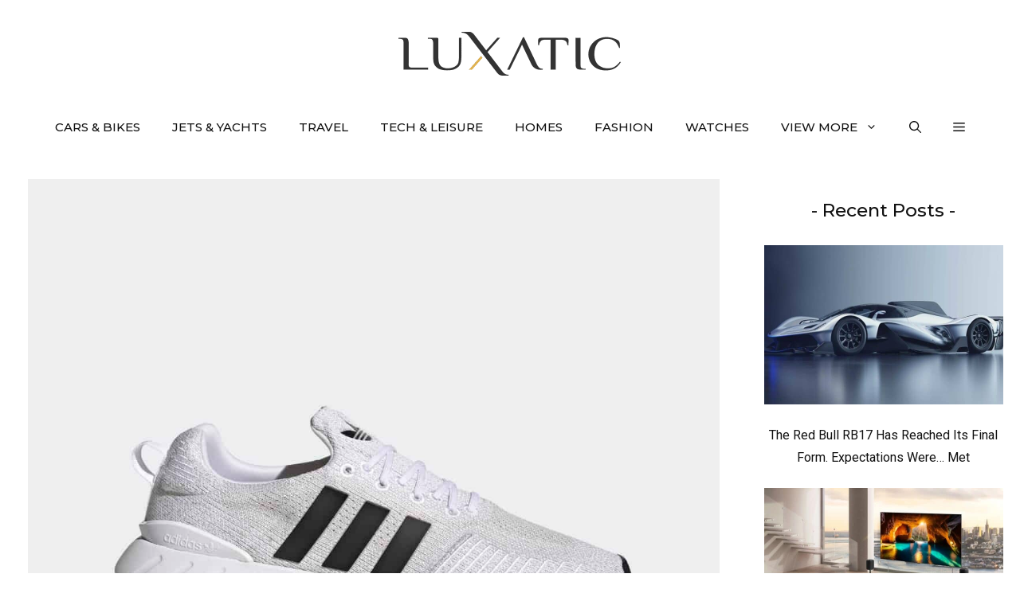

--- FILE ---
content_type: text/html; charset=UTF-8
request_url: https://luxatic.com/comfortable-walking-shoes-for-men/adidas-swift-run-mens-shoes/
body_size: 23558
content:
<!DOCTYPE html>
<html lang="en-US">
<head>
	<meta charset="UTF-8">
	<meta name='robots' content='noindex, follow' />
	<style>img:is([sizes="auto" i], [sizes^="auto," i]) { contain-intrinsic-size: 3000px 1500px }</style>
	<meta name="viewport" content="width=device-width, initial-scale=1">
	<!-- This site is optimized with the Yoast SEO plugin v26.7 - https://yoast.com/wordpress/plugins/seo/ -->
	<title>Adidas Swift Run Men’s Shoes - Luxatic</title>
	<meta property="og:locale" content="en_US" />
	<meta property="og:type" content="article" />
	<meta property="og:title" content="Adidas Swift Run Men’s Shoes - Luxatic" />
	<meta property="og:url" content="https://luxatic.com/comfortable-walking-shoes-for-men/adidas-swift-run-mens-shoes/" />
	<meta property="og:site_name" content="Luxatic" />
	<meta property="article:publisher" content="https://www.facebook.com/Luxatic" />
	<meta property="og:image" content="https://luxatic.com/comfortable-walking-shoes-for-men/adidas-swift-run-mens-shoes" />
	<meta property="og:image:width" content="1" />
	<meta property="og:image:height" content="1" />
	<meta property="og:image:type" content="image/jpeg" />
	<script type="application/ld+json" class="yoast-schema-graph">{"@context":"https://schema.org","@graph":[{"@type":"Article","@id":"https://luxatic.com/comfortable-walking-shoes-for-men/adidas-swift-run-mens-shoes/#article","isPartOf":{"@id":"https://luxatic.com/comfortable-walking-shoes-for-men/adidas-swift-run-mens-shoes/"},"author":{"name":"Adrian Prisca","@id":"https://luxatic.com/#/schema/person/39bc9019571104770471ad68b4ebd2d3"},"headline":"Adidas Swift Run Men’s Shoes","datePublished":"2023-03-16T13:47:27+00:00","mainEntityOfPage":{"@id":"https://luxatic.com/comfortable-walking-shoes-for-men/adidas-swift-run-mens-shoes/"},"wordCount":6,"commentCount":0,"publisher":{"@id":"https://luxatic.com/#organization"},"image":{"@id":"https://luxatic.com/comfortable-walking-shoes-for-men/adidas-swift-run-mens-shoes/#primaryimage"},"thumbnailUrl":"https://cdn.luxatic.com/wp-content/uploads/2023/03/Adidas-Swift-Run-Mens-Shoes.jpg","inLanguage":"en-US","potentialAction":[{"@type":"CommentAction","name":"Comment","target":["https://luxatic.com/comfortable-walking-shoes-for-men/adidas-swift-run-mens-shoes/#respond"]}]},{"@type":"WebPage","@id":"https://luxatic.com/comfortable-walking-shoes-for-men/adidas-swift-run-mens-shoes/","url":"https://luxatic.com/comfortable-walking-shoes-for-men/adidas-swift-run-mens-shoes/","name":"Adidas Swift Run Men’s Shoes - Luxatic","isPartOf":{"@id":"https://luxatic.com/#website"},"primaryImageOfPage":{"@id":"https://luxatic.com/comfortable-walking-shoes-for-men/adidas-swift-run-mens-shoes/#primaryimage"},"image":{"@id":"https://luxatic.com/comfortable-walking-shoes-for-men/adidas-swift-run-mens-shoes/#primaryimage"},"thumbnailUrl":"https://cdn.luxatic.com/wp-content/uploads/2023/03/Adidas-Swift-Run-Mens-Shoes.jpg","datePublished":"2023-03-16T13:47:27+00:00","breadcrumb":{"@id":"https://luxatic.com/comfortable-walking-shoes-for-men/adidas-swift-run-mens-shoes/#breadcrumb"},"inLanguage":"en-US","potentialAction":[{"@type":"ReadAction","target":["https://luxatic.com/comfortable-walking-shoes-for-men/adidas-swift-run-mens-shoes/"]}]},{"@type":"ImageObject","inLanguage":"en-US","@id":"https://luxatic.com/comfortable-walking-shoes-for-men/adidas-swift-run-mens-shoes/#primaryimage","url":"https://cdn.luxatic.com/wp-content/uploads/2023/03/Adidas-Swift-Run-Mens-Shoes.jpg","contentUrl":"https://cdn.luxatic.com/wp-content/uploads/2023/03/Adidas-Swift-Run-Mens-Shoes.jpg","width":1200,"height":1200},{"@type":"BreadcrumbList","@id":"https://luxatic.com/comfortable-walking-shoes-for-men/adidas-swift-run-mens-shoes/#breadcrumb","itemListElement":[{"@type":"ListItem","position":1,"name":"Home","item":"https://luxatic.com/"},{"@type":"ListItem","position":2,"name":"Fashion","item":"https://luxatic.com/fashion/"},{"@type":"ListItem","position":3,"name":"These are The Most Comfortable Walking Shoes for Men","item":"https://luxatic.com/comfortable-walking-shoes-for-men/"},{"@type":"ListItem","position":4,"name":"Adidas Swift Run Men’s Shoes"}]},{"@type":"WebSite","@id":"https://luxatic.com/#website","url":"https://luxatic.com/","name":"Luxatic","description":"Luxury Lifestyle at its Finest","publisher":{"@id":"https://luxatic.com/#organization"},"potentialAction":[{"@type":"SearchAction","target":{"@type":"EntryPoint","urlTemplate":"https://luxatic.com/?s={search_term_string}"},"query-input":{"@type":"PropertyValueSpecification","valueRequired":true,"valueName":"search_term_string"}}],"inLanguage":"en-US"},{"@type":"Organization","@id":"https://luxatic.com/#organization","name":"Luxatic","url":"https://luxatic.com/","logo":{"@type":"ImageObject","inLanguage":"en-US","@id":"https://luxatic.com/#/schema/logo/image/","url":"https://cdn.luxatic.com/wp-content/uploads/2022/07/logo_2x.png","contentUrl":"https://cdn.luxatic.com/wp-content/uploads/2022/07/logo_2x.png","width":560,"height":110,"caption":"Luxatic"},"image":{"@id":"https://luxatic.com/#/schema/logo/image/"},"sameAs":["https://www.facebook.com/Luxatic","https://x.com/Luxatic","https://www.instagram.com/luxaticinc","https://pinterest.com/luxatic/","https://www.youtube.com/luxatic","https://www.linkedin.com/company/luxatic"]},{"@type":"Person","@id":"https://luxatic.com/#/schema/person/39bc9019571104770471ad68b4ebd2d3","name":"Adrian Prisca","image":{"@type":"ImageObject","inLanguage":"en-US","@id":"https://luxatic.com/#/schema/person/image/","url":"https://cdn.luxatic.com/wp-content/uploads/2023/11/adrian-prisca-photo-96x96.jpg","contentUrl":"https://cdn.luxatic.com/wp-content/uploads/2023/11/adrian-prisca-photo-96x96.jpg","caption":"Adrian Prisca"},"description":"Founder of Luxatic and countless other projects, Adrian has shaped this website into a go-to source for discerning readers looking for the latest in luxury products and experiences. He has over 15 years of experience in creating, managing and publishing lifestyle content across numerous platforms and he’s considered a leading voice in the luxury industry.","sameAs":["https://www.instagram.com/mrprisca/","https://www.linkedin.com/in/adrianprisca/","https://x.com/adrianprisca","https://www.youtube.com/MrPrisca"],"url":"https://luxatic.com/author/adrian-prisca/"}]}</script>
	<!-- / Yoast SEO plugin. -->


<link rel='dns-prefetch' href='//scripts.mediavine.com' />
<link href='https://fonts.gstatic.com' crossorigin rel='preconnect' />
<link href='https://fonts.googleapis.com' crossorigin rel='preconnect' />
<link rel="alternate" type="application/rss+xml" title="Luxatic &raquo; Feed" href="https://luxatic.com/feed/" />
<link rel="alternate" type="application/rss+xml" title="Luxatic &raquo; Comments Feed" href="https://luxatic.com/comments/feed/" />
<link rel="alternate" type="application/rss+xml" title="Luxatic &raquo; Adidas Swift Run Men’s Shoes Comments Feed" href="https://luxatic.com/comfortable-walking-shoes-for-men/adidas-swift-run-mens-shoes/#main/feed/" />
<link rel='stylesheet' id='wp-block-library-css' href='https://cdn.luxatic.com/wp-includes/css/dist/block-library/style.min.css?ver=6.8.3' media='all' />
<link rel='stylesheet' id='generate-comments-css' href='https://cdn.luxatic.com/wp-content/themes/generatepress/assets/css/components/comments.min.css?ver=3.5.1' media='all' />
<link rel='stylesheet' id='generate-widget-areas-css' href='https://cdn.luxatic.com/wp-content/themes/generatepress/assets/css/components/widget-areas.min.css?ver=3.5.1' media='all' />
<link rel='stylesheet' id='generate-style-css' href='https://cdn.luxatic.com/wp-content/themes/generatepress/assets/css/main.min.css?ver=3.5.1' media='all' />
<style id='generate-style-inline-css'>
@media (max-width:768px){}
body{background-color:var(--base-3);color:var(--contrast);}a{color:var(--contrast-2);}a:visited{color:var(--contrast);}a:hover, a:focus{text-decoration:underline;}.entry-title a, .site-branding a, a.button, .wp-block-button__link, .main-navigation a{text-decoration:none;}a:hover, a:focus, a:active{color:var(--contrast-3);}.grid-container{max-width:1250px;}.wp-block-group__inner-container{max-width:1250px;margin-left:auto;margin-right:auto;}.site-header .header-image{width:280px;}:root{--contrast:#333;--contrast-2:#111;--contrast-3:#878996;--base:#e6e6e6;--base-2:#fcfcfc;--base-3:#ffffff;--accent:#ea4b3c;--accent-button:#ab2c59;--accent-button-hover:rgba(255,143,138,0.9);}:root .has-contrast-color{color:var(--contrast);}:root .has-contrast-background-color{background-color:var(--contrast);}:root .has-contrast-2-color{color:var(--contrast-2);}:root .has-contrast-2-background-color{background-color:var(--contrast-2);}:root .has-contrast-3-color{color:var(--contrast-3);}:root .has-contrast-3-background-color{background-color:var(--contrast-3);}:root .has-base-color{color:var(--base);}:root .has-base-background-color{background-color:var(--base);}:root .has-base-2-color{color:var(--base-2);}:root .has-base-2-background-color{background-color:var(--base-2);}:root .has-base-3-color{color:var(--base-3);}:root .has-base-3-background-color{background-color:var(--base-3);}:root .has-accent-color{color:var(--accent);}:root .has-accent-background-color{background-color:var(--accent);}:root .has-accent-button-color{color:var(--accent-button);}:root .has-accent-button-background-color{background-color:var(--accent-button);}:root .has-accent-button-hover-color{color:var(--accent-button-hover);}:root .has-accent-button-hover-background-color{background-color:var(--accent-button-hover);}.gp-modal:not(.gp-modal--open):not(.gp-modal--transition){display:none;}.gp-modal--transition:not(.gp-modal--open){pointer-events:none;}.gp-modal-overlay:not(.gp-modal-overlay--open):not(.gp-modal--transition){display:none;}.gp-modal__overlay{display:none;position:fixed;top:0;left:0;right:0;bottom:0;background:rgba(0,0,0,0.2);display:flex;justify-content:center;align-items:center;z-index:10000;backdrop-filter:blur(3px);transition:opacity 500ms ease;opacity:0;}.gp-modal--open:not(.gp-modal--transition) .gp-modal__overlay{opacity:1;}.gp-modal__container{max-width:100%;max-height:100vh;transform:scale(0.9);transition:transform 500ms ease;padding:0 10px;}.gp-modal--open:not(.gp-modal--transition) .gp-modal__container{transform:scale(1);}.search-modal-fields{display:flex;}.gp-search-modal .gp-modal__overlay{align-items:flex-start;padding-top:25vh;background:var(--gp-search-modal-overlay-bg-color);}.search-modal-form{width:500px;max-width:100%;background-color:var(--gp-search-modal-bg-color);color:var(--gp-search-modal-text-color);}.search-modal-form .search-field, .search-modal-form .search-field:focus{width:100%;height:60px;background-color:transparent;border:0;appearance:none;color:currentColor;}.search-modal-fields button, .search-modal-fields button:active, .search-modal-fields button:focus, .search-modal-fields button:hover{background-color:transparent;border:0;color:currentColor;width:60px;}body, button, input, select, textarea{font-family:Roboto, sans-serif;font-size:19px;}body{line-height:1.8;}@media (max-width:768px){body, button, input, select, textarea{font-size:18px;}}.top-bar{font-family:-apple-system, system-ui, BlinkMacSystemFont, "Segoe UI", Helvetica, Arial, sans-serif, "Apple Color Emoji", "Segoe UI Emoji", "Segoe UI Symbol";font-size:15px;}.main-title{font-size:30px;}.site-description{font-size:16px;}.main-navigation a, .main-navigation .menu-toggle, .main-navigation .menu-bar-items{font-family:Montserrat, sans-serif;font-weight:500;text-transform:uppercase;font-size:15px;}@media (max-width: 1024px){.main-navigation a, .main-navigation .menu-toggle, .main-navigation .menu-bar-items{font-size:15px;}}.widget-title{font-family:Montserrat, sans-serif;font-size:21px;}button:not(.menu-toggle),html input[type="button"],input[type="reset"],input[type="submit"],.button,.wp-block-button .wp-block-button__link{font-family:-apple-system, system-ui, BlinkMacSystemFont, "Segoe UI", Helvetica, Arial, sans-serif, "Apple Color Emoji", "Segoe UI Emoji", "Segoe UI Symbol";font-weight:600;font-size:16px;}@media (max-width:768px){button:not(.menu-toggle),html input[type="button"],input[type="reset"],input[type="submit"],.button,.wp-block-button .wp-block-button__link{font-size:15px;}}h2.entry-title{font-family:Montserrat, sans-serif;font-weight:500;font-size:24px;line-height:1.5;}.site-info{font-family:-apple-system, system-ui, BlinkMacSystemFont, "Segoe UI", Helvetica, Arial, sans-serif, "Apple Color Emoji", "Segoe UI Emoji", "Segoe UI Symbol";font-size:15px;}h1{font-family:Montserrat, sans-serif;font-weight:500;font-size:37px;line-height:1.5;}@media (max-width:768px){h1{font-size:28px;line-height:1.4;}}h2{font-family:Montserrat, sans-serif;font-weight:500;font-size:31px;line-height:1.5;}@media (max-width: 1024px){h2{font-size:30px;}}@media (max-width:768px){h2{font-size:25px;line-height:1.4;}}h3{font-family:Montserrat, sans-serif;font-weight:500;font-size:23px;line-height:1.7;}@media (max-width:768px){h3{font-size:20px;}}h4{font-family:Montserrat, sans-serif;font-weight:500;font-size:18px;line-height:1.7;}.top-bar{background-color:var(--base-3);color:var(--contrast-2);}.top-bar a{color:var(--contrast-2);}.top-bar a:hover{color:var(--accent);}.site-header{background-color:var(--base-3);color:var(--contrast);}.site-header a{color:var(--contrast-2);}.site-header a:hover{color:var(--contrast-3);}.main-title a,.main-title a:hover{color:var(--contrast);}.site-description{color:var(--contrast);}.main-navigation .main-nav ul li a, .main-navigation .menu-toggle, .main-navigation .menu-bar-items{color:var(--contrast-2);}.main-navigation .main-nav ul li:not([class*="current-menu-"]):hover > a, .main-navigation .main-nav ul li:not([class*="current-menu-"]):focus > a, .main-navigation .main-nav ul li.sfHover:not([class*="current-menu-"]) > a, .main-navigation .menu-bar-item:hover > a, .main-navigation .menu-bar-item.sfHover > a{color:var(--accent);}button.menu-toggle:hover,button.menu-toggle:focus{color:var(--contrast-2);}.main-navigation .main-nav ul li[class*="current-menu-"] > a{color:var(--contrast-2);}.navigation-search input[type="search"],.navigation-search input[type="search"]:active, .navigation-search input[type="search"]:focus, .main-navigation .main-nav ul li.search-item.active > a, .main-navigation .menu-bar-items .search-item.active > a{color:var(--accent);}.main-navigation ul ul{background-color:var(--base-3);}.main-navigation .main-nav ul ul li a{color:var(--contrast);}.main-navigation .main-nav ul ul li:not([class*="current-menu-"]):hover > a,.main-navigation .main-nav ul ul li:not([class*="current-menu-"]):focus > a, .main-navigation .main-nav ul ul li.sfHover:not([class*="current-menu-"]) > a{background-color:var(--base-3);}.separate-containers .inside-article, .separate-containers .comments-area, .separate-containers .page-header, .one-container .container, .separate-containers .paging-navigation, .inside-page-header{color:var(--contrast);background-color:var(--base-3);}.inside-article a,.paging-navigation a,.comments-area a,.page-header a{color:var(--accent-button);}.inside-article a:hover,.paging-navigation a:hover,.comments-area a:hover,.page-header a:hover{color:var(--accent);}.entry-header h1,.page-header h1{color:var(--contrast-2);}.entry-title a{color:var(--contrast-2);}.entry-title a:hover{color:var(--contrast-3);}.entry-meta{color:var(--contrast-2);}.entry-meta a{color:var(--contrast-2);}.entry-meta a:hover{color:var(--contrast-3);}.sidebar .widget{color:var(--contrast-2);background-color:var(--base-3);}.sidebar .widget a{color:var(--contrast-2);}.sidebar .widget a:hover{color:var(--contrast-3);}.sidebar .widget .widget-title{color:var(--contrast-2);}.footer-widgets{color:var(--contrast-2);background-color:var(--base-2);}.footer-widgets a{color:var(--contrast-2);}.footer-widgets a:hover{color:var(--contrast-3);}.footer-widgets .widget-title{color:var(--contrast-2);}.site-info{color:var(--contrast-2);background-color:var(--base-2);}.site-info a{color:var(--contrast-2);}.site-info a:hover{color:var(--contrast-3);}.footer-bar .widget_nav_menu .current-menu-item a{color:var(--contrast-3);}input[type="text"],input[type="email"],input[type="url"],input[type="password"],input[type="search"],input[type="tel"],input[type="number"],textarea,select{color:var(--contrast);background-color:var(--base-2);border-color:var(--base);}input[type="text"]:focus,input[type="email"]:focus,input[type="url"]:focus,input[type="password"]:focus,input[type="search"]:focus,input[type="tel"]:focus,input[type="number"]:focus,textarea:focus,select:focus{color:var(--contrast);background-color:var(--base-3);border-color:var(--base);}button,html input[type="button"],input[type="reset"],input[type="submit"],a.button,a.wp-block-button__link:not(.has-background){color:var(--contrast-2);background-color:var(--base-2);}button:hover,html input[type="button"]:hover,input[type="reset"]:hover,input[type="submit"]:hover,a.button:hover,button:focus,html input[type="button"]:focus,input[type="reset"]:focus,input[type="submit"]:focus,a.button:focus,a.wp-block-button__link:not(.has-background):active,a.wp-block-button__link:not(.has-background):focus,a.wp-block-button__link:not(.has-background):hover{color:var(--contrast-2);background-color:#ffd700;}a.generate-back-to-top{background-color:var(--accent-button);color:var(--base-3);}a.generate-back-to-top:hover,a.generate-back-to-top:focus{background-color:var(--accent);color:var(--base-3);}:root{--gp-search-modal-bg-color:var(--base-3);--gp-search-modal-text-color:var(--contrast);--gp-search-modal-overlay-bg-color:rgba(0,0,0,0.2);}@media (max-width: 768px){.main-navigation .menu-bar-item:hover > a, .main-navigation .menu-bar-item.sfHover > a{background:none;color:var(--contrast-2);}}.inside-top-bar{padding:5px 10px 5px 10px;}.inside-header{padding:40px 20px 30px 20px;}.nav-below-header .main-navigation .inside-navigation.grid-container, .nav-above-header .main-navigation .inside-navigation.grid-container{padding:0px;}.separate-containers .inside-article, .separate-containers .comments-area, .separate-containers .page-header, .separate-containers .paging-navigation, .one-container .site-content, .inside-page-header{padding:0px 20px 20px 20px;}.site-main .wp-block-group__inner-container{padding:0px 20px 20px 20px;}.separate-containers .paging-navigation{padding-top:20px;padding-bottom:20px;}.entry-content .alignwide, body:not(.no-sidebar) .entry-content .alignfull{margin-left:-20px;width:calc(100% + 40px);max-width:calc(100% + 40px);}.one-container.right-sidebar .site-main,.one-container.both-right .site-main{margin-right:20px;}.one-container.left-sidebar .site-main,.one-container.both-left .site-main{margin-left:20px;}.one-container.both-sidebars .site-main{margin:0px 20px 0px 20px;}.sidebar .widget, .page-header, .widget-area .main-navigation, .site-main > *{margin-bottom:30px;}.separate-containers .site-main{margin:30px;}.both-right .inside-left-sidebar,.both-left .inside-left-sidebar{margin-right:15px;}.both-right .inside-right-sidebar,.both-left .inside-right-sidebar{margin-left:15px;}.one-container.archive .post:not(:last-child):not(.is-loop-template-item), .one-container.blog .post:not(:last-child):not(.is-loop-template-item){padding-bottom:20px;}.separate-containers .featured-image{margin-top:30px;}.separate-containers .inside-right-sidebar, .separate-containers .inside-left-sidebar{margin-top:30px;margin-bottom:30px;}.main-navigation .main-nav ul li a,.menu-toggle,.main-navigation .menu-bar-item > a{line-height:70px;}.main-navigation .main-nav ul ul li a{padding:20px;}.navigation-search input[type="search"]{height:70px;}.rtl .menu-item-has-children .dropdown-menu-toggle{padding-left:20px;}.menu-item-has-children ul .dropdown-menu-toggle{padding-top:20px;padding-bottom:20px;margin-top:-20px;}.rtl .main-navigation .main-nav ul li.menu-item-has-children > a{padding-right:20px;}.widget-area .widget{padding:20px 0px 40px 0px;}.footer-widgets-container{padding:60px 20px 30px 20px;}.inside-site-info{padding:30px 20px 30px 20px;}@media (max-width:768px){.separate-containers .inside-article, .separate-containers .comments-area, .separate-containers .page-header, .separate-containers .paging-navigation, .one-container .site-content, .inside-page-header{padding:0px 20px 80px 20px;}.site-main .wp-block-group__inner-container{padding:0px 20px 80px 20px;}.inside-header{padding-top:20px;padding-right:60px;padding-bottom:0px;padding-left:60px;}.widget-area .widget{padding-top:20px;padding-right:20px;padding-bottom:20px;padding-left:20px;}.footer-widgets-container{padding-right:20px;padding-left:20px;}.inside-site-info{padding-right:10px;padding-left:10px;}.entry-content .alignwide, body:not(.no-sidebar) .entry-content .alignfull{margin-left:-20px;width:calc(100% + 40px);max-width:calc(100% + 40px);}.one-container .site-main .paging-navigation{margin-bottom:30px;}}/* End cached CSS */.is-right-sidebar{width:25%;}.is-left-sidebar{width:25%;}.site-content .content-area{width:75%;}@media (max-width: 768px){.main-navigation .menu-toggle,.sidebar-nav-mobile:not(#sticky-placeholder){display:block;}.main-navigation ul,.gen-sidebar-nav,.main-navigation:not(.slideout-navigation):not(.toggled) .main-nav > ul,.has-inline-mobile-toggle #site-navigation .inside-navigation > *:not(.navigation-search):not(.main-nav){display:none;}.nav-align-right .inside-navigation,.nav-align-center .inside-navigation{justify-content:space-between;}}
.dynamic-author-image-rounded{border-radius:100%;}.dynamic-featured-image, .dynamic-author-image{vertical-align:middle;}.one-container.blog .dynamic-content-template:not(:last-child), .one-container.archive .dynamic-content-template:not(:last-child){padding-bottom:0px;}.dynamic-entry-excerpt > p:last-child{margin-bottom:0px;}
@media (max-width: 768px){.main-navigation .menu-toggle,.main-navigation .mobile-bar-items a,.main-navigation .menu-bar-item > a{padding-left:20px;padding-right:20px;}.main-navigation .main-nav ul li a,.main-navigation .menu-toggle,.main-navigation .mobile-bar-items a,.main-navigation .menu-bar-item > a{line-height:55px;}.main-navigation .site-logo.navigation-logo img, .mobile-header-navigation .site-logo.mobile-header-logo img, .navigation-search input[type="search"]{height:55px;}}.post-image:not(:first-child), .page-content:not(:first-child), .entry-content:not(:first-child), .entry-summary:not(:first-child), footer.entry-meta{margin-top:1.2em;}.post-image-above-header .inside-article div.featured-image, .post-image-above-header .inside-article div.post-image{margin-bottom:1.2em;}.main-navigation.slideout-navigation .main-nav > ul > li > a{line-height:70px;}
</style>
<link rel='stylesheet' id='generate-google-fonts-css' href='https://fonts.googleapis.com/css?family=Montserrat%3A100%2C100italic%2C200%2C200italic%2C300%2C300italic%2Cregular%2Citalic%2C500%2C500italic%2C600%2C600italic%2C700%2C700italic%2C800%2C800italic%2C900%2C900italic%7CRoboto%3A100%2C100italic%2C300%2C300italic%2Cregular%2Citalic%2C500%2C500italic%2C700%2C700italic%2C900%2C900italic&#038;display=swap&#038;ver=3.5.1' media='all' />
<style id='generateblocks-inline-css'>
.gb-container.gb-tabs__item:not(.gb-tabs__item-open){display:none;}.gb-container-bcfd81c7{text-align:center;}.gb-container-cade0e22{text-align:left;}.gb-container-e2aa32b9{font-size:16px;}.gb-container-8e76ec84{font-size:16px;font-weight:bold;text-transform:uppercase;text-align:left;}.gb-container-88550f0a{font-weight:bold;text-transform:uppercase;text-align:left;}.gb-container-97fb7ab7{font-size:16px;font-weight:bold;text-transform:uppercase;text-align:left;}.gb-container-2f49df41{font-size:16px;text-align:left;}.gb-block-image-60df0a2f{text-align:left;}.gb-image-60df0a2f{vertical-align:middle;}.gb-block-image-2400e40a{text-align:center;}.gb-image-2400e40a{vertical-align:middle;}.gb-accordion__item:not(.gb-accordion__item-open) > .gb-button .gb-accordion__icon-open{display:none;}.gb-accordion__item.gb-accordion__item-open > .gb-button .gb-accordion__icon{display:none;}a.gb-button-90e48df8{display:inline-flex;align-items:center;justify-content:center;text-align:center;padding-right:20px;color:var(--contrast-2);text-decoration:none;}a.gb-button-90e48df8:hover, a.gb-button-90e48df8:active, a.gb-button-90e48df8:focus{color:var(--contrast-3);}a.gb-button-90e48df8 .gb-icon{line-height:0;}a.gb-button-90e48df8 .gb-icon svg{width:1.1em;height:1.1em;fill:currentColor;}a.gb-button-7ff22dec{display:inline-flex;align-items:center;justify-content:center;text-align:center;padding-right:20px;color:var(--contrast-2);text-decoration:none;}a.gb-button-7ff22dec:hover, a.gb-button-7ff22dec:active, a.gb-button-7ff22dec:focus{color:var(--contrast-3);}a.gb-button-7ff22dec .gb-icon{line-height:0;}a.gb-button-7ff22dec .gb-icon svg{width:1.1em;height:1.1em;fill:currentColor;}a.gb-button-85a55f3f{display:inline-flex;align-items:center;justify-content:center;text-align:center;padding-right:20px;color:var(--contrast-2);text-decoration:none;}a.gb-button-85a55f3f:hover, a.gb-button-85a55f3f:active, a.gb-button-85a55f3f:focus{color:var(--contrast-3);}a.gb-button-85a55f3f .gb-icon{line-height:0;}a.gb-button-85a55f3f .gb-icon svg{width:1.1em;height:1.1em;fill:currentColor;}a.gb-button-2e82a0a9{display:inline-flex;align-items:center;justify-content:center;text-align:center;padding-right:20px;color:var(--contrast-2);text-decoration:none;}a.gb-button-2e82a0a9:hover, a.gb-button-2e82a0a9:active, a.gb-button-2e82a0a9:focus{color:var(--contrast-3);}a.gb-button-2e82a0a9 .gb-icon{line-height:0;}a.gb-button-2e82a0a9 .gb-icon svg{width:1.1em;height:1.1em;fill:currentColor;}a.gb-button-bc893506{display:inline-flex;align-items:center;justify-content:center;column-gap:0.5em;text-align:center;padding-right:20px;color:var(--contrast-2);text-decoration:none;}a.gb-button-bc893506:hover, a.gb-button-bc893506:active, a.gb-button-bc893506:focus{color:var(--contrast-3);}a.gb-button-bc893506 .gb-icon{line-height:0;}a.gb-button-bc893506 .gb-icon svg{width:1.1em;height:1.1em;fill:currentColor;}a.gb-button-3f1041db{display:inline-flex;align-items:center;justify-content:center;column-gap:0.5em;text-align:center;color:var(--contrast-2);text-decoration:none;}a.gb-button-3f1041db:hover, a.gb-button-3f1041db:active, a.gb-button-3f1041db:focus{color:var(--contrast-3);}a.gb-button-3f1041db .gb-icon{line-height:0;}a.gb-button-3f1041db .gb-icon svg{width:1.1em;height:1.1em;fill:currentColor;}:root{--gb-container-width:1250px;}.gb-container .wp-block-image img{vertical-align:middle;}.gb-grid-wrapper .wp-block-image{margin-bottom:0;}.gb-highlight{background:none;}.gb-shape{line-height:0;}.gb-container-link{position:absolute;top:0;right:0;bottom:0;left:0;z-index:99;}
</style>
<link rel='stylesheet' id='generate-offside-css' href='https://cdn.luxatic.com/wp-content/plugins/gp-premium/menu-plus/functions/css/offside.min.css?ver=2.5.5' media='all' />
<style id='generate-offside-inline-css'>
:root{--gp-slideout-width:265px;}.slideout-navigation.main-navigation{background-color:var(--base-2);}.slideout-navigation.main-navigation .main-nav ul li a{color:var(--contrast-2);}.slideout-navigation.main-navigation ul ul{background-color:var(--base-2);}.slideout-navigation.main-navigation .main-nav ul li:not([class*="current-menu-"]):hover > a, .slideout-navigation.main-navigation .main-nav ul li:not([class*="current-menu-"]):focus > a, .slideout-navigation.main-navigation .main-nav ul li.sfHover:not([class*="current-menu-"]) > a{color:var(--accent);background-color:var(--base-2);}.slideout-navigation.main-navigation .main-nav ul li[class*="current-menu-"] > a{color:var(--contrast-2);background-color:var(--base-2);}.slideout-navigation, .slideout-navigation a{color:var(--contrast-2);}.slideout-navigation button.slideout-exit{color:var(--contrast-2);padding-left:20px;padding-right:20px;}.slide-opened nav.toggled .menu-toggle:before{display:none;}@media (max-width: 768px){.menu-bar-item.slideout-toggle{display:none;}}
.slideout-navigation.main-navigation .main-nav ul li a{font-family:Montserrat, sans-serif;font-size:16px;}@media (max-width:768px){.slideout-navigation.main-navigation .main-nav ul li a{font-size:15px;}}
</style>
<link rel='stylesheet' id='generate-navigation-branding-css' href='https://cdn.luxatic.com/wp-content/plugins/gp-premium/menu-plus/functions/css/navigation-branding-flex.min.css?ver=2.5.5' media='all' />
<style id='generate-navigation-branding-inline-css'>
@media (max-width: 768px){.site-header, #site-navigation, #sticky-navigation{display:none !important;opacity:0.0;}#mobile-header{display:block !important;width:100% !important;}#mobile-header .main-nav > ul{display:none;}#mobile-header.toggled .main-nav > ul, #mobile-header .menu-toggle, #mobile-header .mobile-bar-items{display:block;}#mobile-header .main-nav{-ms-flex:0 0 100%;flex:0 0 100%;-webkit-box-ordinal-group:5;-ms-flex-order:4;order:4;}}.main-navigation.has-branding .inside-navigation.grid-container, .main-navigation.has-branding.grid-container .inside-navigation:not(.grid-container){padding:0px 20px 0px 20px;}.main-navigation.has-branding:not(.grid-container) .inside-navigation:not(.grid-container) .navigation-branding{margin-left:10px;}.navigation-branding img, .site-logo.mobile-header-logo img{height:70px;width:auto;}.navigation-branding .main-title{line-height:70px;}@media (max-width: 768px){.main-navigation.has-branding.nav-align-center .menu-bar-items, .main-navigation.has-sticky-branding.navigation-stick.nav-align-center .menu-bar-items{margin-left:auto;}.navigation-branding{margin-right:auto;margin-left:10px;}.navigation-branding .main-title, .mobile-header-navigation .site-logo{margin-left:10px;}.main-navigation.has-branding .inside-navigation.grid-container{padding:0px;}.navigation-branding img, .site-logo.mobile-header-logo{height:55px;}.navigation-branding .main-title{line-height:55px;}}
</style>
<script async="async" fetchpriority="high" data-noptimize="1" data-cfasync="false" src="https://scripts.mediavine.com/tags/luxatic.js?ver=6.8.3" id="mv-script-wrapper-js"></script>
<script src="https://cdn.luxatic.com/wp-includes/js/jquery/jquery.min.js?ver=3.7.1" id="jquery-core-js" defer></script>
<script src="https://cdn.luxatic.com/wp-includes/js/jquery/jquery-migrate.min.js?ver=3.4.1" id="jquery-migrate-js" defer></script>
<script type='text/javascript'>window.presslabs = {"home_url":"https:\/\/luxatic.com"}</script><script type='text/javascript'>
	(function () {
		var pl_beacon = document.createElement('script');
		pl_beacon.type = 'text/javascript';
		pl_beacon.async = true;
		var host = 'https://luxatic.com';
		if ('https:' == document.location.protocol) {
			host = host.replace('http://', 'https://');
		}
		pl_beacon.src = host + '/' + 'gMwGUkp3rpxi' + '.js?ts=' + Math.floor((Math.random() * 100000) + 1);
		var first_script_tag = document.getElementsByTagName('script')[0];
		first_script_tag.parentNode.insertBefore(pl_beacon, first_script_tag);
	})();
</script><link rel="icon" href="https://cdn.luxatic.com/wp-content/uploads/2023/09/fav_icon-50x50.png" sizes="32x32" />
<link rel="icon" href="https://cdn.luxatic.com/wp-content/uploads/2023/09/fav_icon.png" sizes="192x192" />
<link rel="apple-touch-icon" href="https://cdn.luxatic.com/wp-content/uploads/2023/09/fav_icon.png" />
<meta name="msapplication-TileImage" content="https://cdn.luxatic.com/wp-content/uploads/2023/09/fav_icon.png" />
		<style id="wp-custom-css">
			/* GeneratePress Site CSS */ /* top bar menu spacing */

.top-bar .widget_nav_menu li {
	margin: 5px 15px;
}


@media (max-width: 768px) {
  .top-bar {
    display: none;
  }

	
    .inside-footer-widgets .widget,
    .inside-footer-widgets .widget * {
        text-align: center;
    }
   
	.lsi-social-icons {text-align:center!important;}
    .search-item {
        display: none;
    }
}

/* category menu hover lines */

.main-navigation .menu > .menu-item > a::after {
    content: "";
    position: absolute;
    right: 50;
    left: 50%;
    color: var(--accent-button);  
    top: 8px; 
    -webkit-transform: translateX(-50%);
    transform: translateX(-50%);
    display: block;
    width: 0;
    height: 2px; 
    background-color: currentColor;
    transition: 0.3s width ease;
}

.main-navigation .menu > .menu-item > a:hover::after,
.main-navigation .menu > .menu-item > a:focus::after,
.main-navigation .menu > .current-menu-item > a::after{
    width: 40px; 
    color: var(--accent-button);  
}



/* post meta size */

.post-meta {
	font-size: 14px;
}

.entry-meta {
	font-size: 14px;
}

/* wpsp meta spacing */

.wp-show-posts-entry-meta {
	margin-top: 5px;
}

/* wpsp space between post on mobile */

.wp-show-posts-image {
	margin-top: 20px;
}

/* center footer widgets */

.inside-footer-widgets {
    text-align: center;
}

/* mailchimp form styling */

.mc4wp-form-fields  {
    text-align: center;
}

.mc4wp-form input[type=text], .mc4wp-form input[type=email] {
	background-color: var(--base-3);	
	line-height: 30px;
  border: 1px solid var(--accent-button);
	border-radius: 0px;
	margin: 2px;
}
 
.mc4wp-form input[type=submit] {
	line-height: 30px;
	border: 1px solid var(--accent-button);
  border-radius: 0px;
	margin: 2px;
  transition: all 0.5s ease 0s;
}

@media (max-width: 768px) {
.mc4wp-form input[type=text], .mc4wp-form input[type=email], .mc4wp-form input[type=submit] {
		width: 100%;
	}
}

/* sidebar mailchimp form full width */

.widget .mc4wp-form input[type=text],
.widget .mc4wp-form input[type=email],
.widget .mc4wp-form input[type=submit] {
	width: 100%;
}

/* lightweight social icons */

.lsi-social-icons li a, .lsi-social-icons li a:hover {
padding: 0px !important;
margin: 10px 6px 0px 6px !important;
}
 /* End GeneratePress Site CSS */



.author-box {
    display: -webkit-box;
    display: -ms-flexbox;
    display: flex;
    -ms-flex-wrap: wrap;
    flex-wrap: wrap;
    padding: 4%;
    margin-top: 30px;
    font-size: 15px;
    border: 1px solid #eee;
}

.author-links a {
    font-size: 3em;
    line-height: 0.5em;
    float: right;
}

.author-box .avatar {
    width: 40px;
    border-radius: 100%;
    margin-right: 20px;
}

.author-title {
   font-weight: 700;
}

.author-title a {
  color: #000;
}

h4.author-title {
    margin-bottom: 0.5em;
}

.author-description {
	margin-bottom: 10px;
}

/* For Mobile Devices */
@media (max-width: 768px) {
    .author-box {
        flex-direction: column;
        text-align: center;
	padding: 50px 10px;
    }

    .author-box .avatar {
        margin-right: 0;
        margin-bottom: 10px;
        width: 100%;
	margin-top: -35px;
    }

    .author-box .avatar img {
        max-width: 70px;
    }
	 }

/* media block mobile fix */

@media (max-width:600px){
	
.wp-block-media-text__content{
	
	padding-top:20px !important;
	
	text-align:center !important}

}

/* end media block mobile fix */

	/* mv mobile fix */

@media only screen and (max-width: 359px) {

.inside-article {

padding-left: 10px !important;

padding-right: 10px !important;

}

}

/* end mv fix */




/* Mediavine Sidebar Fix */

body.mediavine-video__has-sticky .generate-back-to-top {
   bottom: 400px !important;
}
body.adhesion:not(.mediavine-video__has-sticky) .generate-back-to-top {
   bottom: 220px !important;
}

@media only screen and (min-width: 769px) {
   .right-sidebar .content-area {
       max-width: calc(100% - 300px);
   }
   .right-sidebar .widget-area {
       min-width: 300px;
   }
}

/* End Sidebar Fix */


.amznbtn {
    margin: 2rem 0 3rem;
}

.amznbtn a {
    padding: 15px;
    text-decoration: none;
    border: 1px solid #ffd700;
    font-weight: 600;
	font-size: 16px;
	background: #fff;
	color: #000 !important;
}

.amznbtn a:hover {
   background: #ffd700;
 }

.aboutaut {
font-size:30px;
display: inline-block;
font-weight:700;
color:#ddd;
padding:0 10px;
margin-left: 20px;
background-color: #fff;
}

.hoverimg {
  position: relative;
}

.gallery-caption {display: none;}				


#toc_container li,#toc_container ul{margin:0;padding:0}#toc_container.no_bullets li,#toc_container.no_bullets ul,#toc_container.no_bullets ul li,.toc_widget_list.no_bullets,.toc_widget_list.no_bullets li{background:0 0;list-style-type:none;list-style:none}#toc_container.have_bullets li{padding-left:12px}#toc_container ul ul{margin-left:1.5em}#toc_container{background: #fff;border:1px solid #aaa;padding:10px;margin-bottom:1em;width:auto;display:table;font-size:95%;}#toc_container.toc_light_blue{background:#edf6ff}#toc_container.toc_white{/* background:#fff; */}#toc_container.toc_black{background:#000}#toc_container.toc_transparent{background:none transparent}#toc_container p.toc_title{text-align:center;font-weight:700;margin:0;padding:0}#toc_container.toc_black p.toc_title{color:#aaa}#toc_container span.toc_toggle{font-weight:400;font-size:90%}#toc_container p.toc_title+ul.toc_list{margin-top:1em}.toc_wrap_left{float:left;margin-right:10px}.toc_wrap_right{float:right;margin-left:10px}#toc_container a{text-decoration:none;text-shadow:none;color:#666}#toc_container a:hover{text-decoration:underline}.toc_sitemap_posts_letter{font-size:1.5em;font-style:italic}


.hovertext {
  width: 150px;
  display: none;
  position: absolute;
  margin-top: -40%;
  margin-left: calc(50% - 75px);
  text-align: center;
  text-transform: uppercase;
  background-color: #f8e71c;
  color: #000;
  font-size: 14px;
  padding: 10px 20px;
  font-weight: 800;

}

.hoverimg:hover .hovertext {
  display: block;
}


.proscons {
  display: flex;
  flex-wrap: wrap;
  width: 100%;
  margin-bottom: 20px;
}

.pccolumn {
  box-sizing: border-box;
  padding: 20px;
  text-align:center; 
  border: 1px solid #eee;
  flex: 49%;
}


.pccolumn ul {
  list-style-type: none;
  padding-left: 10px;
  font-size: 16px;
  text-align: left;
}

.pccolumn + .pccolumn { margin-left: 2%;}

.pccolumn li::before {content: "•"; color: red; display: inline-block; width: 1em; margin-left: -1em;}

.pcspan {font-family: Georgia, sans-serif; font-size: 1.1em; }

.trustus {
 border: 1px solid #eee;
 padding: 25px;
 font-size: 16px;
 transition: 1s ease;
}


.faqs {
 padding: 25px;
 border: 1px solid #ddd;
 background: #fafafa;
 border-radius: 10px;
 margin: 15px;
 font-size: 16px;
 transition: 1s ease;
}

.breadcrumb_last {
display: none;
}



.reviewedby::before {
    background-image: url("data:image/svg+xml,%3Csvg xmlns='http://www.w3.org/2000/svg' viewBox='0 0 512 512'%3E%3Cpath fill='%23ea4b3c' d='M504 256c0 136.967-111.033 248-248 248S8 392.967 8 256 119.033 8 256 8s248 111.033 248 248zM227.314 387.314l184-184c6.248-6.248 6.248-16.379 0-22.627l-22.627-22.627c-6.248-6.249-16.379-6.249-22.628 0L216 308.118l-70.059-70.059c-6.248-6.248-16.379-6.248-22.628 0l-22.627 22.627c-6.248 6.248-6.248 16.379 0 22.627l104 104c6.249 6.249 16.379 6.249 22.628.001z'/%3E%3C/svg%3E");
                background-position: center;
                background-repeat: no-repeat;
                background-size: cover;
                content: "";
                display: inline-block;
                height: 13px;
                margin-right: 5px;
                margin-top: -3px;
                vertical-align: middle;
                width: 13px
}

.inside-site-info {border-top:1px solid #eee;}

.footer-widgets .footer-widget-1 {
    flex-basis: 50%;
}

.footer-widgets .footer-widget-2 {
    flex-basis: 10%;
}

.footer-widgets .footer-widget-3 {
    flex-basis: 20%;
}

.footer-widgets .footer-widget-4 {
    flex-basis: 20%;
}



nav#mobile-header button.menu-toggle {
    order: 0;
    padding-left: 20px;
    padding-right: 20px;
}

nav#mobile-header .site-logo.mobile-header-logo {
    order: 1;
   margin: 0 auto;}


nav#mobile-header .menu-bar-items {
    order: 2;
}


#mobile-header {
border-bottom: 1px solid #ececec;
padding:2px 0;
}

.has-hover-effect > .gb-grid-column > .gb-container {
    transition: transform 0.3s ease, opacity 0.3s ease;
}

.has-hover-effect > .gb-grid-column > .gb-container:hover {
    transform: translateY(-2px);
    opacity: 0.8;
}

.entry-content p {margin-left:1em; margin-right:1em;}

.wp-block-latest-posts li {margin-top:1.5em; text-align:center;}
		</style>
		<noscript><style>.perfmatters-lazy[data-src]{display:none !important;}</style></noscript>	
	  
	   <!-- Global site tag (gtag.js) - Google Analytics -->
<script async src="https://www.googletagmanager.com/gtag/js?id=UA-2949784-14"></script>
<script>
  window.dataLayer = window.dataLayer || [];
  function gtag(){dataLayer.push(arguments);}
  gtag('js', new Date());
  gtag('config', 'UA-2949784-14');
</script>
	
</head>

<body class="attachment wp-singular attachment-template-default single single-attachment postid-270772 attachmentid-270772 attachment-jpeg wp-custom-logo wp-embed-responsive wp-theme-generatepress post-image-above-header post-image-aligned-center slideout-enabled slideout-both sticky-menu-fade mobile-header mobile-header-logo right-sidebar nav-below-header separate-containers header-aligned-center dropdown-hover" itemtype="https://schema.org/Blog" itemscope>
	<a class="screen-reader-text skip-link" href="#content" title="Skip to content">Skip to content</a>		<header class="site-header grid-container" id="masthead" aria-label="Site"  itemtype="https://schema.org/WPHeader" itemscope>
			<div class="inside-header grid-container">
				<div class="site-logo">
					<a href="https://luxatic.com/" rel="home">
						<img  class="header-image is-logo-image" alt="Luxatic" src="https://cdn.luxatic.com/wp-content/uploads/2022/07/logo_2x.png" srcset="https://cdn.luxatic.com/wp-content/uploads/2022/07/logo_2x.png 1x, https://cdn.luxatic.com/wp-content/uploads/2022/07/logo_2x.png 2x" width="560" height="110" />
					</a>
				</div>			</div>
		</header>
				<nav id="mobile-header" itemtype="https://schema.org/SiteNavigationElement" itemscope class="main-navigation mobile-header-navigation has-branding has-menu-bar-items">
			<div class="inside-navigation grid-container grid-parent">
				<div class="site-logo mobile-header-logo">
						<a href="https://luxatic.com/" title="Luxatic" rel="home">
							<img src="https://cdn.luxatic.com/wp-content/uploads/2020/04/logo.png" alt="Luxatic" class="is-logo-image" width="200" height="39" />
						</a>
					</div>					<button class="menu-toggle" aria-controls="mobile-menu" aria-expanded="false">
						<span class="gp-icon icon-menu-bars"><svg viewBox="0 0 512 512" aria-hidden="true" xmlns="http://www.w3.org/2000/svg" width="1em" height="1em"><path d="M0 96c0-13.255 10.745-24 24-24h464c13.255 0 24 10.745 24 24s-10.745 24-24 24H24c-13.255 0-24-10.745-24-24zm0 160c0-13.255 10.745-24 24-24h464c13.255 0 24 10.745 24 24s-10.745 24-24 24H24c-13.255 0-24-10.745-24-24zm0 160c0-13.255 10.745-24 24-24h464c13.255 0 24 10.745 24 24s-10.745 24-24 24H24c-13.255 0-24-10.745-24-24z" /></svg><svg viewBox="0 0 512 512" aria-hidden="true" xmlns="http://www.w3.org/2000/svg" width="1em" height="1em"><path d="M71.029 71.029c9.373-9.372 24.569-9.372 33.942 0L256 222.059l151.029-151.03c9.373-9.372 24.569-9.372 33.942 0 9.372 9.373 9.372 24.569 0 33.942L289.941 256l151.03 151.029c9.372 9.373 9.372 24.569 0 33.942-9.373 9.372-24.569 9.372-33.942 0L256 289.941l-151.029 151.03c-9.373 9.372-24.569 9.372-33.942 0-9.372-9.373-9.372-24.569 0-33.942L222.059 256 71.029 104.971c-9.372-9.373-9.372-24.569 0-33.942z" /></svg></span><span class="screen-reader-text">Menu</span>					</button>
					<div id="mobile-menu" class="main-nav"><ul id="menu-main-menu" class=" menu sf-menu"><li id="menu-item-215339" class="menu-item menu-item-type-taxonomy menu-item-object-category menu-item-215339"><a href="https://luxatic.com/cars-bikes/">Cars &amp; Bikes</a></li>
<li id="menu-item-215341" class="menu-item menu-item-type-taxonomy menu-item-object-category menu-item-215341"><a href="https://luxatic.com/jets-yachts/">Jets &amp; Yachts</a></li>
<li id="menu-item-215343" class="menu-item menu-item-type-taxonomy menu-item-object-category menu-item-215343"><a href="https://luxatic.com/travel/">Travel</a></li>
<li id="menu-item-215345" class="menu-item menu-item-type-taxonomy menu-item-object-category menu-item-215345"><a href="https://luxatic.com/tech-leisure/">Tech &amp; Leisure</a></li>
<li id="menu-item-215347" class="menu-item menu-item-type-taxonomy menu-item-object-category menu-item-215347"><a href="https://luxatic.com/homes/">Homes</a></li>
<li id="menu-item-215349" class="menu-item menu-item-type-taxonomy menu-item-object-category menu-item-215349"><a href="https://luxatic.com/fashion/">Fashion</a></li>
<li id="menu-item-215351" class="menu-item menu-item-type-taxonomy menu-item-object-category menu-item-215351"><a href="https://luxatic.com/watches/">Watches</a></li>
<li id="menu-item-215249" class="menu-item menu-item-type-custom menu-item-object-custom menu-item-has-children menu-item-215249"><a href="#">View More<span role="presentation" class="dropdown-menu-toggle"><span class="gp-icon icon-arrow"><svg viewBox="0 0 330 512" aria-hidden="true" xmlns="http://www.w3.org/2000/svg" width="1em" height="1em"><path d="M305.913 197.085c0 2.266-1.133 4.815-2.833 6.514L171.087 335.593c-1.7 1.7-4.249 2.832-6.515 2.832s-4.815-1.133-6.515-2.832L26.064 203.599c-1.7-1.7-2.832-4.248-2.832-6.514s1.132-4.816 2.832-6.515l14.162-14.163c1.7-1.699 3.966-2.832 6.515-2.832 2.266 0 4.815 1.133 6.515 2.832l111.316 111.317 111.316-111.317c1.7-1.699 4.249-2.832 6.515-2.832s4.815 1.133 6.515 2.832l14.162 14.163c1.7 1.7 2.833 4.249 2.833 6.515z" /></svg></span></span></a>
<ul class="sub-menu">
	<li id="menu-item-268986" class="menu-item menu-item-type-taxonomy menu-item-object-category menu-item-268986"><a href="https://luxatic.com/arts-culture/">Arts &amp; Culture</a></li>
	<li id="menu-item-230337" class="menu-item menu-item-type-taxonomy menu-item-object-category menu-item-230337"><a href="https://luxatic.com/epicure/">Epicure</a></li>
	<li id="menu-item-215363" class="menu-item menu-item-type-taxonomy menu-item-object-category menu-item-215363"><a href="https://luxatic.com/luxury-lists/">Luxury Lists</a></li>
	<li id="menu-item-215355" class="menu-item menu-item-type-taxonomy menu-item-object-category menu-item-215355"><a href="https://luxatic.com/reviews/">Reviews</a></li>
</ul>
</li>
</ul></div><div class="menu-bar-items">	<span class="menu-bar-item">
		<a href="#" role="button" aria-label="Open search" data-gpmodal-trigger="gp-search"><span class="gp-icon icon-search"><svg viewBox="0 0 512 512" aria-hidden="true" xmlns="http://www.w3.org/2000/svg" width="1em" height="1em"><path fill-rule="evenodd" clip-rule="evenodd" d="M208 48c-88.366 0-160 71.634-160 160s71.634 160 160 160 160-71.634 160-160S296.366 48 208 48zM0 208C0 93.125 93.125 0 208 0s208 93.125 208 208c0 48.741-16.765 93.566-44.843 129.024l133.826 134.018c9.366 9.379 9.355 24.575-.025 33.941-9.379 9.366-24.575 9.355-33.941-.025L337.238 370.987C301.747 399.167 256.839 416 208 416 93.125 416 0 322.875 0 208z" /></svg><svg viewBox="0 0 512 512" aria-hidden="true" xmlns="http://www.w3.org/2000/svg" width="1em" height="1em"><path d="M71.029 71.029c9.373-9.372 24.569-9.372 33.942 0L256 222.059l151.029-151.03c9.373-9.372 24.569-9.372 33.942 0 9.372 9.373 9.372 24.569 0 33.942L289.941 256l151.03 151.029c9.372 9.373 9.372 24.569 0 33.942-9.373 9.372-24.569 9.372-33.942 0L256 289.941l-151.029 151.03c-9.373 9.372-24.569 9.372-33.942 0-9.372-9.373-9.372-24.569 0-33.942L222.059 256 71.029 104.971c-9.372-9.373-9.372-24.569 0-33.942z" /></svg></span></a>
	</span>
	<span class="menu-bar-item slideout-toggle hide-on-mobile has-svg-icon"><a href="#" role="button" aria-label="Open Off-Canvas Panel"><span class="gp-icon pro-menu-bars">
				<svg viewBox="0 0 512 512" aria-hidden="true" role="img" version="1.1" xmlns="http://www.w3.org/2000/svg" xmlns:xlink="http://www.w3.org/1999/xlink" width="1em" height="1em">
					<path d="M0 96c0-13.255 10.745-24 24-24h464c13.255 0 24 10.745 24 24s-10.745 24-24 24H24c-13.255 0-24-10.745-24-24zm0 160c0-13.255 10.745-24 24-24h464c13.255 0 24 10.745 24 24s-10.745 24-24 24H24c-13.255 0-24-10.745-24-24zm0 160c0-13.255 10.745-24 24-24h464c13.255 0 24 10.745 24 24s-10.745 24-24 24H24c-13.255 0-24-10.745-24-24z" />
				</svg>
			</span></a></span></div>			</div><!-- .inside-navigation -->
		</nav><!-- #site-navigation -->
				<nav class="main-navigation nav-align-center has-menu-bar-items sub-menu-right" id="site-navigation" aria-label="Primary"  itemtype="https://schema.org/SiteNavigationElement" itemscope>
			<div class="inside-navigation grid-container">
								<button class="menu-toggle" aria-controls="generate-slideout-menu" aria-expanded="false">
					<span class="gp-icon icon-menu-bars"><svg viewBox="0 0 512 512" aria-hidden="true" xmlns="http://www.w3.org/2000/svg" width="1em" height="1em"><path d="M0 96c0-13.255 10.745-24 24-24h464c13.255 0 24 10.745 24 24s-10.745 24-24 24H24c-13.255 0-24-10.745-24-24zm0 160c0-13.255 10.745-24 24-24h464c13.255 0 24 10.745 24 24s-10.745 24-24 24H24c-13.255 0-24-10.745-24-24zm0 160c0-13.255 10.745-24 24-24h464c13.255 0 24 10.745 24 24s-10.745 24-24 24H24c-13.255 0-24-10.745-24-24z" /></svg><svg viewBox="0 0 512 512" aria-hidden="true" xmlns="http://www.w3.org/2000/svg" width="1em" height="1em"><path d="M71.029 71.029c9.373-9.372 24.569-9.372 33.942 0L256 222.059l151.029-151.03c9.373-9.372 24.569-9.372 33.942 0 9.372 9.373 9.372 24.569 0 33.942L289.941 256l151.03 151.029c9.372 9.373 9.372 24.569 0 33.942-9.373 9.372-24.569 9.372-33.942 0L256 289.941l-151.029 151.03c-9.373 9.372-24.569 9.372-33.942 0-9.372-9.373-9.372-24.569 0-33.942L222.059 256 71.029 104.971c-9.372-9.373-9.372-24.569 0-33.942z" /></svg></span><span class="screen-reader-text">Menu</span>				</button>
				<div id="primary-menu" class="main-nav"><ul id="menu-main-menu-1" class=" menu sf-menu"><li class="menu-item menu-item-type-taxonomy menu-item-object-category menu-item-215339"><a href="https://luxatic.com/cars-bikes/">Cars &amp; Bikes</a></li>
<li class="menu-item menu-item-type-taxonomy menu-item-object-category menu-item-215341"><a href="https://luxatic.com/jets-yachts/">Jets &amp; Yachts</a></li>
<li class="menu-item menu-item-type-taxonomy menu-item-object-category menu-item-215343"><a href="https://luxatic.com/travel/">Travel</a></li>
<li class="menu-item menu-item-type-taxonomy menu-item-object-category menu-item-215345"><a href="https://luxatic.com/tech-leisure/">Tech &amp; Leisure</a></li>
<li class="menu-item menu-item-type-taxonomy menu-item-object-category menu-item-215347"><a href="https://luxatic.com/homes/">Homes</a></li>
<li class="menu-item menu-item-type-taxonomy menu-item-object-category menu-item-215349"><a href="https://luxatic.com/fashion/">Fashion</a></li>
<li class="menu-item menu-item-type-taxonomy menu-item-object-category menu-item-215351"><a href="https://luxatic.com/watches/">Watches</a></li>
<li class="menu-item menu-item-type-custom menu-item-object-custom menu-item-has-children menu-item-215249"><a href="#">View More<span role="presentation" class="dropdown-menu-toggle"><span class="gp-icon icon-arrow"><svg viewBox="0 0 330 512" aria-hidden="true" xmlns="http://www.w3.org/2000/svg" width="1em" height="1em"><path d="M305.913 197.085c0 2.266-1.133 4.815-2.833 6.514L171.087 335.593c-1.7 1.7-4.249 2.832-6.515 2.832s-4.815-1.133-6.515-2.832L26.064 203.599c-1.7-1.7-2.832-4.248-2.832-6.514s1.132-4.816 2.832-6.515l14.162-14.163c1.7-1.699 3.966-2.832 6.515-2.832 2.266 0 4.815 1.133 6.515 2.832l111.316 111.317 111.316-111.317c1.7-1.699 4.249-2.832 6.515-2.832s4.815 1.133 6.515 2.832l14.162 14.163c1.7 1.7 2.833 4.249 2.833 6.515z" /></svg></span></span></a>
<ul class="sub-menu">
	<li class="menu-item menu-item-type-taxonomy menu-item-object-category menu-item-268986"><a href="https://luxatic.com/arts-culture/">Arts &amp; Culture</a></li>
	<li class="menu-item menu-item-type-taxonomy menu-item-object-category menu-item-230337"><a href="https://luxatic.com/epicure/">Epicure</a></li>
	<li class="menu-item menu-item-type-taxonomy menu-item-object-category menu-item-215363"><a href="https://luxatic.com/luxury-lists/">Luxury Lists</a></li>
	<li class="menu-item menu-item-type-taxonomy menu-item-object-category menu-item-215355"><a href="https://luxatic.com/reviews/">Reviews</a></li>
</ul>
</li>
</ul></div><div class="menu-bar-items">	<span class="menu-bar-item">
		<a href="#" role="button" aria-label="Open search" data-gpmodal-trigger="gp-search"><span class="gp-icon icon-search"><svg viewBox="0 0 512 512" aria-hidden="true" xmlns="http://www.w3.org/2000/svg" width="1em" height="1em"><path fill-rule="evenodd" clip-rule="evenodd" d="M208 48c-88.366 0-160 71.634-160 160s71.634 160 160 160 160-71.634 160-160S296.366 48 208 48zM0 208C0 93.125 93.125 0 208 0s208 93.125 208 208c0 48.741-16.765 93.566-44.843 129.024l133.826 134.018c9.366 9.379 9.355 24.575-.025 33.941-9.379 9.366-24.575 9.355-33.941-.025L337.238 370.987C301.747 399.167 256.839 416 208 416 93.125 416 0 322.875 0 208z" /></svg><svg viewBox="0 0 512 512" aria-hidden="true" xmlns="http://www.w3.org/2000/svg" width="1em" height="1em"><path d="M71.029 71.029c9.373-9.372 24.569-9.372 33.942 0L256 222.059l151.029-151.03c9.373-9.372 24.569-9.372 33.942 0 9.372 9.373 9.372 24.569 0 33.942L289.941 256l151.03 151.029c9.372 9.373 9.372 24.569 0 33.942-9.373 9.372-24.569 9.372-33.942 0L256 289.941l-151.029 151.03c-9.373 9.372-24.569 9.372-33.942 0-9.372-9.373-9.372-24.569 0-33.942L222.059 256 71.029 104.971c-9.372-9.373-9.372-24.569 0-33.942z" /></svg></span></a>
	</span>
	<span class="menu-bar-item slideout-toggle hide-on-mobile has-svg-icon"><a href="#" role="button" aria-label="Open Off-Canvas Panel"><span class="gp-icon pro-menu-bars">
				<svg viewBox="0 0 512 512" aria-hidden="true" role="img" version="1.1" xmlns="http://www.w3.org/2000/svg" xmlns:xlink="http://www.w3.org/1999/xlink" width="1em" height="1em">
					<path d="M0 96c0-13.255 10.745-24 24-24h464c13.255 0 24 10.745 24 24s-10.745 24-24 24H24c-13.255 0-24-10.745-24-24zm0 160c0-13.255 10.745-24 24-24h464c13.255 0 24 10.745 24 24s-10.745 24-24 24H24c-13.255 0-24-10.745-24-24zm0 160c0-13.255 10.745-24 24-24h464c13.255 0 24 10.745 24 24s-10.745 24-24 24H24c-13.255 0-24-10.745-24-24z" />
				</svg>
			</span></a></span></div>			</div>
		</nav>
		
	<div class="site grid-container container hfeed" id="page">
				<div class="site-content" id="content">
			<div id="primary" class="content-area">
	<main id="main" class="site-main">
			<div class="inside-article">
		<div class="entry-attachment">
		<p class="gallery-caption"><span><span><a href="https://luxatic.com/">Home</a></span> &gt; <span><a href="https://luxatic.com/fashion/">Fashion</a></span> &gt; <span><a href="https://luxatic.com/comfortable-walking-shoes-for-men/">These are The Most Comfortable Walking Shoes for Men</a></span> &gt; <span class="breadcrumb_last" aria-current="page">Adidas Swift Run Men’s Shoes</span></span></p>		
					
			<p class="attachment">
				<img src="data:image/svg+xml,%3Csvg%20xmlns=&#039;http://www.w3.org/2000/svg&#039;%20width=&#039;1200&#039;%20height=&#039;1200&#039;%20viewBox=&#039;0%200%201200%201200&#039;%3E%3C/svg%3E" width="1200" height="1200" class="attachment-full perfmatters-lazy" alt="Adidas Swift Run Men’s Shoes" data-src="https://cdn.luxatic.com/wp-content/uploads/2023/03/Adidas-Swift-Run-Mens-Shoes.jpg" /><noscript><img src="https://cdn.luxatic.com/wp-content/uploads/2023/03/Adidas-Swift-Run-Mens-Shoes.jpg" width="1200" height="1200"  class="attachment-full" alt="Adidas Swift Run Men’s Shoes" /></noscript>
			</p>
			
				
	</div>
		
<div class="entry-description">
	<center><h3 class="entry-title" itemprop="headline">Adidas Swift Run Men’s Shoes</h3></center>
	</div><!-- .entry-caption -->
							
	<br />
				
			<div class="content_hint"></div>
		
				<p><center><a class="button" href="https://luxatic.com/comfortable-walking-shoes-for-men/" rel="noopener">↻ Back to the Article</a></center></p>
		
		
		 <div id='gallery-1' class='gallery galleryid-270514 gallery-columns-3 gallery-size-thumbnail'><figure class='gallery-item'>
			<div class='gallery-icon landscape'>
				<a href='https://luxatic.com/comfortable-walking-shoes-for-men/skechers-flex-advantage-2-0-the-happs/#main'><img decoding="async" width="150" height="150" src="data:image/svg+xml,%3Csvg%20xmlns=&#039;http://www.w3.org/2000/svg&#039;%20width=&#039;150&#039;%20height=&#039;150&#039;%20viewBox=&#039;0%200%20150%20150&#039;%3E%3C/svg%3E" class="attachment-thumbnail size-thumbnail perfmatters-lazy" alt="Skechers Flex Advantage 2.0 The Happs" data-src="https://cdn.luxatic.com/wp-content/uploads/2023/03/Skechers-Flex-Advantage-2.0-The-Happs-150x150.jpg" data-srcset="https://cdn.luxatic.com/wp-content/uploads/2023/03/Skechers-Flex-Advantage-2.0-The-Happs-150x150.jpg 150w, https://cdn.luxatic.com/wp-content/uploads/2023/03/Skechers-Flex-Advantage-2.0-The-Happs-768x768.jpg 768w, https://cdn.luxatic.com/wp-content/uploads/2023/03/Skechers-Flex-Advantage-2.0-The-Happs-1536x1536.jpg 1536w, https://cdn.luxatic.com/wp-content/uploads/2023/03/Skechers-Flex-Advantage-2.0-The-Happs-50x50.jpg 50w, https://cdn.luxatic.com/wp-content/uploads/2023/03/Skechers-Flex-Advantage-2.0-The-Happs.jpg 1200w" data-sizes="(max-width: 150px) 100vw, 150px" /><noscript><img decoding="async" width="150" height="150" src="https://cdn.luxatic.com/wp-content/uploads/2023/03/Skechers-Flex-Advantage-2.0-The-Happs-150x150.jpg" class="attachment-thumbnail size-thumbnail" alt="Skechers Flex Advantage 2.0 The Happs" srcset="https://cdn.luxatic.com/wp-content/uploads/2023/03/Skechers-Flex-Advantage-2.0-The-Happs-150x150.jpg 150w, https://cdn.luxatic.com/wp-content/uploads/2023/03/Skechers-Flex-Advantage-2.0-The-Happs-768x768.jpg 768w, https://cdn.luxatic.com/wp-content/uploads/2023/03/Skechers-Flex-Advantage-2.0-The-Happs-1536x1536.jpg 1536w, https://cdn.luxatic.com/wp-content/uploads/2023/03/Skechers-Flex-Advantage-2.0-The-Happs-50x50.jpg 50w, https://cdn.luxatic.com/wp-content/uploads/2023/03/Skechers-Flex-Advantage-2.0-The-Happs.jpg 1200w" sizes="(max-width: 150px) 100vw, 150px" /></noscript></a>
			</div></figure><figure class='gallery-item'>
			<div class='gallery-icon landscape'>
				<a href='https://luxatic.com/comfortable-walking-shoes-for-men/new-balance-669-v2-trail-walking-mens-shoes/#main'><img decoding="async" width="150" height="150" src="data:image/svg+xml,%3Csvg%20xmlns=&#039;http://www.w3.org/2000/svg&#039;%20width=&#039;150&#039;%20height=&#039;150&#039;%20viewBox=&#039;0%200%20150%20150&#039;%3E%3C/svg%3E" class="attachment-thumbnail size-thumbnail perfmatters-lazy" alt="New Balance 669 v2 Trail Walking Men’s Shoes" data-src="https://cdn.luxatic.com/wp-content/uploads/2023/03/New-Balance-669-v2-Trail-Walking-Mens-Shoes-150x150.jpg" data-srcset="https://cdn.luxatic.com/wp-content/uploads/2023/03/New-Balance-669-v2-Trail-Walking-Mens-Shoes-150x150.jpg 150w, https://cdn.luxatic.com/wp-content/uploads/2023/03/New-Balance-669-v2-Trail-Walking-Mens-Shoes-768x768.jpg 768w, https://cdn.luxatic.com/wp-content/uploads/2023/03/New-Balance-669-v2-Trail-Walking-Mens-Shoes-1536x1536.jpg 1536w, https://cdn.luxatic.com/wp-content/uploads/2023/03/New-Balance-669-v2-Trail-Walking-Mens-Shoes-50x50.jpg 50w, https://cdn.luxatic.com/wp-content/uploads/2023/03/New-Balance-669-v2-Trail-Walking-Mens-Shoes.jpg 1200w" data-sizes="(max-width: 150px) 100vw, 150px" /><noscript><img decoding="async" width="150" height="150" src="https://cdn.luxatic.com/wp-content/uploads/2023/03/New-Balance-669-v2-Trail-Walking-Mens-Shoes-150x150.jpg" class="attachment-thumbnail size-thumbnail" alt="New Balance 669 v2 Trail Walking Men’s Shoes" srcset="https://cdn.luxatic.com/wp-content/uploads/2023/03/New-Balance-669-v2-Trail-Walking-Mens-Shoes-150x150.jpg 150w, https://cdn.luxatic.com/wp-content/uploads/2023/03/New-Balance-669-v2-Trail-Walking-Mens-Shoes-768x768.jpg 768w, https://cdn.luxatic.com/wp-content/uploads/2023/03/New-Balance-669-v2-Trail-Walking-Mens-Shoes-1536x1536.jpg 1536w, https://cdn.luxatic.com/wp-content/uploads/2023/03/New-Balance-669-v2-Trail-Walking-Mens-Shoes-50x50.jpg 50w, https://cdn.luxatic.com/wp-content/uploads/2023/03/New-Balance-669-v2-Trail-Walking-Mens-Shoes.jpg 1200w" sizes="(max-width: 150px) 100vw, 150px" /></noscript></a>
			</div></figure><figure class='gallery-item'>
			<div class='gallery-icon landscape'>
				<a href='https://luxatic.com/comfortable-walking-shoes-for-men/cole-haan-grandpro-rally-mens-shoes/#main'><img decoding="async" width="150" height="150" src="data:image/svg+xml,%3Csvg%20xmlns=&#039;http://www.w3.org/2000/svg&#039;%20width=&#039;150&#039;%20height=&#039;150&#039;%20viewBox=&#039;0%200%20150%20150&#039;%3E%3C/svg%3E" class="attachment-thumbnail size-thumbnail perfmatters-lazy" alt="Cole Haan GrandPro Rally Men’s Shoes" data-src="https://cdn.luxatic.com/wp-content/uploads/2023/03/Cole-Haan-GrandPro-Rally-Mens-Shoes-150x150.jpg" data-srcset="https://cdn.luxatic.com/wp-content/uploads/2023/03/Cole-Haan-GrandPro-Rally-Mens-Shoes-150x150.jpg 150w, https://cdn.luxatic.com/wp-content/uploads/2023/03/Cole-Haan-GrandPro-Rally-Mens-Shoes-768x768.jpg 768w, https://cdn.luxatic.com/wp-content/uploads/2023/03/Cole-Haan-GrandPro-Rally-Mens-Shoes-50x50.jpg 50w, https://cdn.luxatic.com/wp-content/uploads/2023/03/Cole-Haan-GrandPro-Rally-Mens-Shoes.jpg 1000w" data-sizes="(max-width: 150px) 100vw, 150px" /><noscript><img decoding="async" width="150" height="150" src="https://cdn.luxatic.com/wp-content/uploads/2023/03/Cole-Haan-GrandPro-Rally-Mens-Shoes-150x150.jpg" class="attachment-thumbnail size-thumbnail" alt="Cole Haan GrandPro Rally Men’s Shoes" srcset="https://cdn.luxatic.com/wp-content/uploads/2023/03/Cole-Haan-GrandPro-Rally-Mens-Shoes-150x150.jpg 150w, https://cdn.luxatic.com/wp-content/uploads/2023/03/Cole-Haan-GrandPro-Rally-Mens-Shoes-768x768.jpg 768w, https://cdn.luxatic.com/wp-content/uploads/2023/03/Cole-Haan-GrandPro-Rally-Mens-Shoes-50x50.jpg 50w, https://cdn.luxatic.com/wp-content/uploads/2023/03/Cole-Haan-GrandPro-Rally-Mens-Shoes.jpg 1000w" sizes="(max-width: 150px) 100vw, 150px" /></noscript></a>
			</div></figure><figure class='gallery-item'>
			<div class='gallery-icon landscape'>
				<a href='https://luxatic.com/comfortable-walking-shoes-for-men/yibobay-diabetic-mens-shoes/#main'><img decoding="async" width="150" height="150" src="data:image/svg+xml,%3Csvg%20xmlns=&#039;http://www.w3.org/2000/svg&#039;%20width=&#039;150&#039;%20height=&#039;150&#039;%20viewBox=&#039;0%200%20150%20150&#039;%3E%3C/svg%3E" class="attachment-thumbnail size-thumbnail perfmatters-lazy" alt="Yibobay Diabetic Men’s Shoes" data-src="https://cdn.luxatic.com/wp-content/uploads/2023/03/Yibobay-Diabetic-Mens-Shoes-150x150.jpg" /><noscript><img decoding="async" width="150" height="150" src="https://cdn.luxatic.com/wp-content/uploads/2023/03/Yibobay-Diabetic-Mens-Shoes-150x150.jpg" class="attachment-thumbnail size-thumbnail" alt="Yibobay Diabetic Men’s Shoes" /></noscript></a>
			</div></figure><figure class='gallery-item'>
			<div class='gallery-icon landscape'>
				<a href='https://luxatic.com/comfortable-walking-shoes-for-men/asics-gel-nimbus-24/#main'><img decoding="async" width="150" height="150" src="data:image/svg+xml,%3Csvg%20xmlns=&#039;http://www.w3.org/2000/svg&#039;%20width=&#039;150&#039;%20height=&#039;150&#039;%20viewBox=&#039;0%200%20150%20150&#039;%3E%3C/svg%3E" class="attachment-thumbnail size-thumbnail perfmatters-lazy" alt="Asics Gel-Nimbus 24" data-src="https://cdn.luxatic.com/wp-content/uploads/2023/03/Asics-Gel-Nimbus-24-150x150.jpg" /><noscript><img decoding="async" width="150" height="150" src="https://cdn.luxatic.com/wp-content/uploads/2023/03/Asics-Gel-Nimbus-24-150x150.jpg" class="attachment-thumbnail size-thumbnail" alt="Asics Gel-Nimbus 24" /></noscript></a>
			</div></figure><figure class='gallery-item'>
			<div class='gallery-icon landscape'>
				<a href='https://luxatic.com/comfortable-walking-shoes-for-men/the-north-face-vectiv-taraval-shoes/#main'><img decoding="async" width="150" height="150" src="data:image/svg+xml,%3Csvg%20xmlns=&#039;http://www.w3.org/2000/svg&#039;%20width=&#039;150&#039;%20height=&#039;150&#039;%20viewBox=&#039;0%200%20150%20150&#039;%3E%3C/svg%3E" class="attachment-thumbnail size-thumbnail perfmatters-lazy" alt="The North Face Vectiv Taraval Shoes" data-src="https://cdn.luxatic.com/wp-content/uploads/2023/03/The-North-Face-Vectiv-Taraval-Shoes-150x150.jpg" data-srcset="https://cdn.luxatic.com/wp-content/uploads/2023/03/The-North-Face-Vectiv-Taraval-Shoes-150x150.jpg 150w, https://cdn.luxatic.com/wp-content/uploads/2023/03/The-North-Face-Vectiv-Taraval-Shoes-768x768.jpg 768w, https://cdn.luxatic.com/wp-content/uploads/2023/03/The-North-Face-Vectiv-Taraval-Shoes-50x50.jpg 50w, https://cdn.luxatic.com/wp-content/uploads/2023/03/The-North-Face-Vectiv-Taraval-Shoes.jpg 1001w" data-sizes="(max-width: 150px) 100vw, 150px" /><noscript><img decoding="async" width="150" height="150" src="https://cdn.luxatic.com/wp-content/uploads/2023/03/The-North-Face-Vectiv-Taraval-Shoes-150x150.jpg" class="attachment-thumbnail size-thumbnail" alt="The North Face Vectiv Taraval Shoes" srcset="https://cdn.luxatic.com/wp-content/uploads/2023/03/The-North-Face-Vectiv-Taraval-Shoes-150x150.jpg 150w, https://cdn.luxatic.com/wp-content/uploads/2023/03/The-North-Face-Vectiv-Taraval-Shoes-768x768.jpg 768w, https://cdn.luxatic.com/wp-content/uploads/2023/03/The-North-Face-Vectiv-Taraval-Shoes-50x50.jpg 50w, https://cdn.luxatic.com/wp-content/uploads/2023/03/The-North-Face-Vectiv-Taraval-Shoes.jpg 1001w" sizes="(max-width: 150px) 100vw, 150px" /></noscript></a>
			</div></figure><figure class='gallery-item'>
			<div class='gallery-icon landscape'>
				<a href='https://luxatic.com/comfortable-walking-shoes-for-men/altra-torin-5-luxe/#main'><img decoding="async" width="150" height="150" src="data:image/svg+xml,%3Csvg%20xmlns=&#039;http://www.w3.org/2000/svg&#039;%20width=&#039;150&#039;%20height=&#039;150&#039;%20viewBox=&#039;0%200%20150%20150&#039;%3E%3C/svg%3E" class="attachment-thumbnail size-thumbnail perfmatters-lazy" alt="Altra Torin 5 Luxe" data-src="https://cdn.luxatic.com/wp-content/uploads/2023/03/Altra-Torin-5-Luxe-150x150.jpg" data-srcset="https://cdn.luxatic.com/wp-content/uploads/2023/03/Altra-Torin-5-Luxe-150x150.jpg 150w, https://cdn.luxatic.com/wp-content/uploads/2023/03/Altra-Torin-5-Luxe-768x768.jpg 768w, https://cdn.luxatic.com/wp-content/uploads/2023/03/Altra-Torin-5-Luxe-50x50.jpg 50w, https://cdn.luxatic.com/wp-content/uploads/2023/03/Altra-Torin-5-Luxe.jpg 1000w" data-sizes="(max-width: 150px) 100vw, 150px" /><noscript><img decoding="async" width="150" height="150" src="https://cdn.luxatic.com/wp-content/uploads/2023/03/Altra-Torin-5-Luxe-150x150.jpg" class="attachment-thumbnail size-thumbnail" alt="Altra Torin 5 Luxe" srcset="https://cdn.luxatic.com/wp-content/uploads/2023/03/Altra-Torin-5-Luxe-150x150.jpg 150w, https://cdn.luxatic.com/wp-content/uploads/2023/03/Altra-Torin-5-Luxe-768x768.jpg 768w, https://cdn.luxatic.com/wp-content/uploads/2023/03/Altra-Torin-5-Luxe-50x50.jpg 50w, https://cdn.luxatic.com/wp-content/uploads/2023/03/Altra-Torin-5-Luxe.jpg 1000w" sizes="(max-width: 150px) 100vw, 150px" /></noscript></a>
			</div></figure><figure class='gallery-item'>
			<div class='gallery-icon landscape'>
				<a href='https://luxatic.com/comfortable-walking-shoes-for-men/reebok-workout-plus-shoes/#main'><img decoding="async" width="150" height="150" src="data:image/svg+xml,%3Csvg%20xmlns=&#039;http://www.w3.org/2000/svg&#039;%20width=&#039;150&#039;%20height=&#039;150&#039;%20viewBox=&#039;0%200%20150%20150&#039;%3E%3C/svg%3E" class="attachment-thumbnail size-thumbnail perfmatters-lazy" alt="Reebok Workout Plus Shoes" data-src="https://cdn.luxatic.com/wp-content/uploads/2023/03/Reebok-Workout-Plus-Shoes-150x150.jpg" data-srcset="https://cdn.luxatic.com/wp-content/uploads/2023/03/Reebok-Workout-Plus-Shoes-150x150.jpg 150w, https://cdn.luxatic.com/wp-content/uploads/2023/03/Reebok-Workout-Plus-Shoes-768x768.jpg 768w, https://cdn.luxatic.com/wp-content/uploads/2023/03/Reebok-Workout-Plus-Shoes-1536x1536.jpg 1536w, https://cdn.luxatic.com/wp-content/uploads/2023/03/Reebok-Workout-Plus-Shoes-50x50.jpg 50w, https://cdn.luxatic.com/wp-content/uploads/2023/03/Reebok-Workout-Plus-Shoes.jpg 1200w" data-sizes="(max-width: 150px) 100vw, 150px" /><noscript><img decoding="async" width="150" height="150" src="https://cdn.luxatic.com/wp-content/uploads/2023/03/Reebok-Workout-Plus-Shoes-150x150.jpg" class="attachment-thumbnail size-thumbnail" alt="Reebok Workout Plus Shoes" srcset="https://cdn.luxatic.com/wp-content/uploads/2023/03/Reebok-Workout-Plus-Shoes-150x150.jpg 150w, https://cdn.luxatic.com/wp-content/uploads/2023/03/Reebok-Workout-Plus-Shoes-768x768.jpg 768w, https://cdn.luxatic.com/wp-content/uploads/2023/03/Reebok-Workout-Plus-Shoes-1536x1536.jpg 1536w, https://cdn.luxatic.com/wp-content/uploads/2023/03/Reebok-Workout-Plus-Shoes-50x50.jpg 50w, https://cdn.luxatic.com/wp-content/uploads/2023/03/Reebok-Workout-Plus-Shoes.jpg 1200w" sizes="(max-width: 150px) 100vw, 150px" /></noscript></a>
			</div></figure><figure class='gallery-item'>
			<div class='gallery-icon landscape'>
				<a href='https://luxatic.com/comfortable-walking-shoes-for-men/skechers-go-walk-evolution-ultra-mens-shoes/#main'><img decoding="async" width="150" height="150" src="data:image/svg+xml,%3Csvg%20xmlns=&#039;http://www.w3.org/2000/svg&#039;%20width=&#039;150&#039;%20height=&#039;150&#039;%20viewBox=&#039;0%200%20150%20150&#039;%3E%3C/svg%3E" class="attachment-thumbnail size-thumbnail perfmatters-lazy" alt="Skechers Go Walk Evolution Ultra Men’s Shoes" data-src="https://cdn.luxatic.com/wp-content/uploads/2023/03/Skechers-Go-Walk-Evolution-Ultra-Mens-Shoes-150x150.jpg" /><noscript><img decoding="async" width="150" height="150" src="https://cdn.luxatic.com/wp-content/uploads/2023/03/Skechers-Go-Walk-Evolution-Ultra-Mens-Shoes-150x150.jpg" class="attachment-thumbnail size-thumbnail" alt="Skechers Go Walk Evolution Ultra Men’s Shoes" /></noscript></a>
			</div></figure><figure class='gallery-item'>
			<div class='gallery-icon landscape'>
				<a href='https://luxatic.com/comfortable-walking-shoes-for-men/brooks-addiction-walker-suede/#main'><img decoding="async" width="150" height="150" src="data:image/svg+xml,%3Csvg%20xmlns=&#039;http://www.w3.org/2000/svg&#039;%20width=&#039;150&#039;%20height=&#039;150&#039;%20viewBox=&#039;0%200%20150%20150&#039;%3E%3C/svg%3E" class="attachment-thumbnail size-thumbnail perfmatters-lazy" alt="Brooks Addiction Walker Suede" data-src="https://cdn.luxatic.com/wp-content/uploads/2023/03/Brooks-Addiction-Walker-Suede-150x150.jpg" data-srcset="https://cdn.luxatic.com/wp-content/uploads/2023/03/Brooks-Addiction-Walker-Suede-150x150.jpg 150w, https://cdn.luxatic.com/wp-content/uploads/2023/03/Brooks-Addiction-Walker-Suede-768x768.jpg 768w, https://cdn.luxatic.com/wp-content/uploads/2023/03/Brooks-Addiction-Walker-Suede-50x50.jpg 50w, https://cdn.luxatic.com/wp-content/uploads/2023/03/Brooks-Addiction-Walker-Suede.jpg 1200w" data-sizes="(max-width: 150px) 100vw, 150px" /><noscript><img decoding="async" width="150" height="150" src="https://cdn.luxatic.com/wp-content/uploads/2023/03/Brooks-Addiction-Walker-Suede-150x150.jpg" class="attachment-thumbnail size-thumbnail" alt="Brooks Addiction Walker Suede" srcset="https://cdn.luxatic.com/wp-content/uploads/2023/03/Brooks-Addiction-Walker-Suede-150x150.jpg 150w, https://cdn.luxatic.com/wp-content/uploads/2023/03/Brooks-Addiction-Walker-Suede-768x768.jpg 768w, https://cdn.luxatic.com/wp-content/uploads/2023/03/Brooks-Addiction-Walker-Suede-50x50.jpg 50w, https://cdn.luxatic.com/wp-content/uploads/2023/03/Brooks-Addiction-Walker-Suede.jpg 1200w" sizes="(max-width: 150px) 100vw, 150px" /></noscript></a>
			</div></figure><figure class='gallery-item'>
			<div class='gallery-icon landscape'>
				<a href='https://luxatic.com/comfortable-walking-shoes-for-men/vans-ultrarange-exo/#main'><img decoding="async" width="150" height="150" src="data:image/svg+xml,%3Csvg%20xmlns=&#039;http://www.w3.org/2000/svg&#039;%20width=&#039;150&#039;%20height=&#039;150&#039;%20viewBox=&#039;0%200%20150%20150&#039;%3E%3C/svg%3E" class="attachment-thumbnail size-thumbnail perfmatters-lazy" alt="Vans Ultrarange EXO" data-src="https://cdn.luxatic.com/wp-content/uploads/2023/03/Vans-Ultrarange-EXO-150x150.jpg" data-srcset="https://cdn.luxatic.com/wp-content/uploads/2023/03/Vans-Ultrarange-EXO-150x150.jpg 150w, https://cdn.luxatic.com/wp-content/uploads/2023/03/Vans-Ultrarange-EXO-768x768.jpg 768w, https://cdn.luxatic.com/wp-content/uploads/2023/03/Vans-Ultrarange-EXO-50x50.jpg 50w, https://cdn.luxatic.com/wp-content/uploads/2023/03/Vans-Ultrarange-EXO.jpg 1000w" data-sizes="(max-width: 150px) 100vw, 150px" /><noscript><img decoding="async" width="150" height="150" src="https://cdn.luxatic.com/wp-content/uploads/2023/03/Vans-Ultrarange-EXO-150x150.jpg" class="attachment-thumbnail size-thumbnail" alt="Vans Ultrarange EXO" srcset="https://cdn.luxatic.com/wp-content/uploads/2023/03/Vans-Ultrarange-EXO-150x150.jpg 150w, https://cdn.luxatic.com/wp-content/uploads/2023/03/Vans-Ultrarange-EXO-768x768.jpg 768w, https://cdn.luxatic.com/wp-content/uploads/2023/03/Vans-Ultrarange-EXO-50x50.jpg 50w, https://cdn.luxatic.com/wp-content/uploads/2023/03/Vans-Ultrarange-EXO.jpg 1000w" sizes="(max-width: 150px) 100vw, 150px" /></noscript></a>
			</div></figure><figure class='gallery-item'>
			<div class='gallery-icon landscape'>
				<a href='https://luxatic.com/comfortable-walking-shoes-for-men/hoka-clifton-8-shoes/#main'><img decoding="async" width="150" height="150" src="data:image/svg+xml,%3Csvg%20xmlns=&#039;http://www.w3.org/2000/svg&#039;%20width=&#039;150&#039;%20height=&#039;150&#039;%20viewBox=&#039;0%200%20150%20150&#039;%3E%3C/svg%3E" class="attachment-thumbnail size-thumbnail perfmatters-lazy" alt="Hoka Clifton 8 Shoes" data-src="https://cdn.luxatic.com/wp-content/uploads/2023/03/Hoka-Clifton-8-Shoes-150x150.jpg" /><noscript><img decoding="async" width="150" height="150" src="https://cdn.luxatic.com/wp-content/uploads/2023/03/Hoka-Clifton-8-Shoes-150x150.jpg" class="attachment-thumbnail size-thumbnail" alt="Hoka Clifton 8 Shoes" /></noscript></a>
			</div></figure><figure class='gallery-item'>
			<div class='gallery-icon landscape'>
				<a href='https://luxatic.com/comfortable-walking-shoes-for-men/salomon-xt-6-expanse/#main'><img decoding="async" width="150" height="150" src="data:image/svg+xml,%3Csvg%20xmlns=&#039;http://www.w3.org/2000/svg&#039;%20width=&#039;150&#039;%20height=&#039;150&#039;%20viewBox=&#039;0%200%20150%20150&#039;%3E%3C/svg%3E" class="attachment-thumbnail size-thumbnail perfmatters-lazy" alt="Salomon XT-6 Expanse" data-src="https://cdn.luxatic.com/wp-content/uploads/2023/03/Salomon-XT-6-Expanse-150x150.jpg" data-srcset="https://cdn.luxatic.com/wp-content/uploads/2023/03/Salomon-XT-6-Expanse-150x150.jpg 150w, https://cdn.luxatic.com/wp-content/uploads/2023/03/Salomon-XT-6-Expanse-768x768.jpg 768w, https://cdn.luxatic.com/wp-content/uploads/2023/03/Salomon-XT-6-Expanse-1536x1536.jpg 1536w, https://cdn.luxatic.com/wp-content/uploads/2023/03/Salomon-XT-6-Expanse-50x50.jpg 50w, https://cdn.luxatic.com/wp-content/uploads/2023/03/Salomon-XT-6-Expanse.jpg 1200w" data-sizes="(max-width: 150px) 100vw, 150px" /><noscript><img decoding="async" width="150" height="150" src="https://cdn.luxatic.com/wp-content/uploads/2023/03/Salomon-XT-6-Expanse-150x150.jpg" class="attachment-thumbnail size-thumbnail" alt="Salomon XT-6 Expanse" srcset="https://cdn.luxatic.com/wp-content/uploads/2023/03/Salomon-XT-6-Expanse-150x150.jpg 150w, https://cdn.luxatic.com/wp-content/uploads/2023/03/Salomon-XT-6-Expanse-768x768.jpg 768w, https://cdn.luxatic.com/wp-content/uploads/2023/03/Salomon-XT-6-Expanse-1536x1536.jpg 1536w, https://cdn.luxatic.com/wp-content/uploads/2023/03/Salomon-XT-6-Expanse-50x50.jpg 50w, https://cdn.luxatic.com/wp-content/uploads/2023/03/Salomon-XT-6-Expanse.jpg 1200w" sizes="(max-width: 150px) 100vw, 150px" /></noscript></a>
			</div></figure><figure class='gallery-item'>
			<div class='gallery-icon landscape'>
				<a href='https://luxatic.com/comfortable-walking-shoes-for-men/xero-shoes-prio-running-and-fitness-mens-shoes/#main'><img decoding="async" width="150" height="150" src="data:image/svg+xml,%3Csvg%20xmlns=&#039;http://www.w3.org/2000/svg&#039;%20width=&#039;150&#039;%20height=&#039;150&#039;%20viewBox=&#039;0%200%20150%20150&#039;%3E%3C/svg%3E" class="attachment-thumbnail size-thumbnail perfmatters-lazy" alt="Xero Shoes Prio Running and Fitness Men’s Shoes" data-src="https://cdn.luxatic.com/wp-content/uploads/2023/03/Xero-Shoes-Prio-Running-and-Fitness-Mens-Shoes-150x150.jpg" data-srcset="https://cdn.luxatic.com/wp-content/uploads/2023/03/Xero-Shoes-Prio-Running-and-Fitness-Mens-Shoes-150x150.jpg 150w, https://cdn.luxatic.com/wp-content/uploads/2023/03/Xero-Shoes-Prio-Running-and-Fitness-Mens-Shoes-768x768.jpg 768w, https://cdn.luxatic.com/wp-content/uploads/2023/03/Xero-Shoes-Prio-Running-and-Fitness-Mens-Shoes-50x50.jpg 50w, https://cdn.luxatic.com/wp-content/uploads/2023/03/Xero-Shoes-Prio-Running-and-Fitness-Mens-Shoes.jpg 1200w" data-sizes="(max-width: 150px) 100vw, 150px" /><noscript><img decoding="async" width="150" height="150" src="https://cdn.luxatic.com/wp-content/uploads/2023/03/Xero-Shoes-Prio-Running-and-Fitness-Mens-Shoes-150x150.jpg" class="attachment-thumbnail size-thumbnail" alt="Xero Shoes Prio Running and Fitness Men’s Shoes" srcset="https://cdn.luxatic.com/wp-content/uploads/2023/03/Xero-Shoes-Prio-Running-and-Fitness-Mens-Shoes-150x150.jpg 150w, https://cdn.luxatic.com/wp-content/uploads/2023/03/Xero-Shoes-Prio-Running-and-Fitness-Mens-Shoes-768x768.jpg 768w, https://cdn.luxatic.com/wp-content/uploads/2023/03/Xero-Shoes-Prio-Running-and-Fitness-Mens-Shoes-50x50.jpg 50w, https://cdn.luxatic.com/wp-content/uploads/2023/03/Xero-Shoes-Prio-Running-and-Fitness-Mens-Shoes.jpg 1200w" sizes="(max-width: 150px) 100vw, 150px" /></noscript></a>
			</div></figure><figure class='gallery-item'>
			<div class='gallery-icon landscape'>
				<a href='https://luxatic.com/comfortable-walking-shoes-for-men/skechers-arch-fit-waveport-shoes/#main'><img decoding="async" width="150" height="150" src="data:image/svg+xml,%3Csvg%20xmlns=&#039;http://www.w3.org/2000/svg&#039;%20width=&#039;150&#039;%20height=&#039;150&#039;%20viewBox=&#039;0%200%20150%20150&#039;%3E%3C/svg%3E" class="attachment-thumbnail size-thumbnail perfmatters-lazy" alt="Skechers Arch Fit Waveport Shoes" data-src="https://cdn.luxatic.com/wp-content/uploads/2023/03/Skechers-Arch-Fit-Waveport-Shoes-150x150.jpg" /><noscript><img decoding="async" width="150" height="150" src="https://cdn.luxatic.com/wp-content/uploads/2023/03/Skechers-Arch-Fit-Waveport-Shoes-150x150.jpg" class="attachment-thumbnail size-thumbnail" alt="Skechers Arch Fit Waveport Shoes" /></noscript></a>
			</div></figure><figure class='gallery-item'>
			<div class='gallery-icon landscape'>
				<a href='https://luxatic.com/comfortable-walking-shoes-for-men/nike-air-monarch-iv/#main'><img decoding="async" width="150" height="150" src="data:image/svg+xml,%3Csvg%20xmlns=&#039;http://www.w3.org/2000/svg&#039;%20width=&#039;150&#039;%20height=&#039;150&#039;%20viewBox=&#039;0%200%20150%20150&#039;%3E%3C/svg%3E" class="attachment-thumbnail size-thumbnail perfmatters-lazy" alt="Nike Air Monarch IV" data-src="https://cdn.luxatic.com/wp-content/uploads/2023/03/Nike-Air-Monarch-IV-150x150.jpg" data-srcset="https://cdn.luxatic.com/wp-content/uploads/2023/03/Nike-Air-Monarch-IV-150x150.jpg 150w, https://cdn.luxatic.com/wp-content/uploads/2023/03/Nike-Air-Monarch-IV-768x768.jpg 768w, https://cdn.luxatic.com/wp-content/uploads/2023/03/Nike-Air-Monarch-IV-50x50.jpg 50w, https://cdn.luxatic.com/wp-content/uploads/2023/03/Nike-Air-Monarch-IV.jpg 1000w" data-sizes="(max-width: 150px) 100vw, 150px" /><noscript><img decoding="async" width="150" height="150" src="https://cdn.luxatic.com/wp-content/uploads/2023/03/Nike-Air-Monarch-IV-150x150.jpg" class="attachment-thumbnail size-thumbnail" alt="Nike Air Monarch IV" srcset="https://cdn.luxatic.com/wp-content/uploads/2023/03/Nike-Air-Monarch-IV-150x150.jpg 150w, https://cdn.luxatic.com/wp-content/uploads/2023/03/Nike-Air-Monarch-IV-768x768.jpg 768w, https://cdn.luxatic.com/wp-content/uploads/2023/03/Nike-Air-Monarch-IV-50x50.jpg 50w, https://cdn.luxatic.com/wp-content/uploads/2023/03/Nike-Air-Monarch-IV.jpg 1000w" sizes="(max-width: 150px) 100vw, 150px" /></noscript></a>
			</div></figure><figure class='gallery-item'>
			<div class='gallery-icon landscape'>
				<a href='https://luxatic.com/comfortable-walking-shoes-for-men/new-balance-fresh-foam-x-1080v12/#main'><img decoding="async" width="150" height="150" src="data:image/svg+xml,%3Csvg%20xmlns=&#039;http://www.w3.org/2000/svg&#039;%20width=&#039;150&#039;%20height=&#039;150&#039;%20viewBox=&#039;0%200%20150%20150&#039;%3E%3C/svg%3E" class="attachment-thumbnail size-thumbnail perfmatters-lazy" alt="New Balance Fresh Foam X 1080v12" data-src="https://cdn.luxatic.com/wp-content/uploads/2023/03/New-Balance-Fresh-Foam-X-1080v12-150x150.jpg" data-srcset="https://cdn.luxatic.com/wp-content/uploads/2023/03/New-Balance-Fresh-Foam-X-1080v12-150x150.jpg 150w, https://cdn.luxatic.com/wp-content/uploads/2023/03/New-Balance-Fresh-Foam-X-1080v12-768x768.jpg 768w, https://cdn.luxatic.com/wp-content/uploads/2023/03/New-Balance-Fresh-Foam-X-1080v12-1536x1536.jpg 1536w, https://cdn.luxatic.com/wp-content/uploads/2023/03/New-Balance-Fresh-Foam-X-1080v12-50x50.jpg 50w, https://cdn.luxatic.com/wp-content/uploads/2023/03/New-Balance-Fresh-Foam-X-1080v12.jpg 1200w" data-sizes="(max-width: 150px) 100vw, 150px" /><noscript><img decoding="async" width="150" height="150" src="https://cdn.luxatic.com/wp-content/uploads/2023/03/New-Balance-Fresh-Foam-X-1080v12-150x150.jpg" class="attachment-thumbnail size-thumbnail" alt="New Balance Fresh Foam X 1080v12" srcset="https://cdn.luxatic.com/wp-content/uploads/2023/03/New-Balance-Fresh-Foam-X-1080v12-150x150.jpg 150w, https://cdn.luxatic.com/wp-content/uploads/2023/03/New-Balance-Fresh-Foam-X-1080v12-768x768.jpg 768w, https://cdn.luxatic.com/wp-content/uploads/2023/03/New-Balance-Fresh-Foam-X-1080v12-1536x1536.jpg 1536w, https://cdn.luxatic.com/wp-content/uploads/2023/03/New-Balance-Fresh-Foam-X-1080v12-50x50.jpg 50w, https://cdn.luxatic.com/wp-content/uploads/2023/03/New-Balance-Fresh-Foam-X-1080v12.jpg 1200w" sizes="(max-width: 150px) 100vw, 150px" /></noscript></a>
			</div></figure><figure class='gallery-item'>
			<div class='gallery-icon landscape'>
				<a href='https://luxatic.com/comfortable-walking-shoes-for-men/vessi-cityscape-classic-shoes/#main'><img decoding="async" width="150" height="150" src="data:image/svg+xml,%3Csvg%20xmlns=&#039;http://www.w3.org/2000/svg&#039;%20width=&#039;150&#039;%20height=&#039;150&#039;%20viewBox=&#039;0%200%20150%20150&#039;%3E%3C/svg%3E" class="attachment-thumbnail size-thumbnail perfmatters-lazy" alt="Vessi Cityscape Classic Shoes" data-src="https://cdn.luxatic.com/wp-content/uploads/2023/03/Vessi-Cityscape-Classic-Shoes-150x150.jpg" data-srcset="https://cdn.luxatic.com/wp-content/uploads/2023/03/Vessi-Cityscape-Classic-Shoes-150x150.jpg 150w, https://cdn.luxatic.com/wp-content/uploads/2023/03/Vessi-Cityscape-Classic-Shoes-768x768.jpg 768w, https://cdn.luxatic.com/wp-content/uploads/2023/03/Vessi-Cityscape-Classic-Shoes-50x50.jpg 50w, https://cdn.luxatic.com/wp-content/uploads/2023/03/Vessi-Cityscape-Classic-Shoes.jpg 900w" data-sizes="(max-width: 150px) 100vw, 150px" /><noscript><img decoding="async" width="150" height="150" src="https://cdn.luxatic.com/wp-content/uploads/2023/03/Vessi-Cityscape-Classic-Shoes-150x150.jpg" class="attachment-thumbnail size-thumbnail" alt="Vessi Cityscape Classic Shoes" srcset="https://cdn.luxatic.com/wp-content/uploads/2023/03/Vessi-Cityscape-Classic-Shoes-150x150.jpg 150w, https://cdn.luxatic.com/wp-content/uploads/2023/03/Vessi-Cityscape-Classic-Shoes-768x768.jpg 768w, https://cdn.luxatic.com/wp-content/uploads/2023/03/Vessi-Cityscape-Classic-Shoes-50x50.jpg 50w, https://cdn.luxatic.com/wp-content/uploads/2023/03/Vessi-Cityscape-Classic-Shoes.jpg 900w" sizes="(max-width: 150px) 100vw, 150px" /></noscript></a>
			</div></figure><figure class='gallery-item'>
			<div class='gallery-icon landscape'>
				<a href='https://luxatic.com/comfortable-walking-shoes-for-men/adidas-swift-run-mens-shoes/#main'><img decoding="async" width="150" height="150" src="data:image/svg+xml,%3Csvg%20xmlns=&#039;http://www.w3.org/2000/svg&#039;%20width=&#039;150&#039;%20height=&#039;150&#039;%20viewBox=&#039;0%200%20150%20150&#039;%3E%3C/svg%3E" class="attachment-thumbnail size-thumbnail perfmatters-lazy" alt="Adidas Swift Run Men’s Shoes" data-src="https://cdn.luxatic.com/wp-content/uploads/2023/03/Adidas-Swift-Run-Mens-Shoes-150x150.jpg" data-srcset="https://cdn.luxatic.com/wp-content/uploads/2023/03/Adidas-Swift-Run-Mens-Shoes-150x150.jpg 150w, https://cdn.luxatic.com/wp-content/uploads/2023/03/Adidas-Swift-Run-Mens-Shoes-768x768.jpg 768w, https://cdn.luxatic.com/wp-content/uploads/2023/03/Adidas-Swift-Run-Mens-Shoes-1536x1536.jpg 1536w, https://cdn.luxatic.com/wp-content/uploads/2023/03/Adidas-Swift-Run-Mens-Shoes-50x50.jpg 50w, https://cdn.luxatic.com/wp-content/uploads/2023/03/Adidas-Swift-Run-Mens-Shoes.jpg 1200w" data-sizes="(max-width: 150px) 100vw, 150px" /><noscript><img decoding="async" width="150" height="150" src="https://cdn.luxatic.com/wp-content/uploads/2023/03/Adidas-Swift-Run-Mens-Shoes-150x150.jpg" class="attachment-thumbnail size-thumbnail" alt="Adidas Swift Run Men’s Shoes" srcset="https://cdn.luxatic.com/wp-content/uploads/2023/03/Adidas-Swift-Run-Mens-Shoes-150x150.jpg 150w, https://cdn.luxatic.com/wp-content/uploads/2023/03/Adidas-Swift-Run-Mens-Shoes-768x768.jpg 768w, https://cdn.luxatic.com/wp-content/uploads/2023/03/Adidas-Swift-Run-Mens-Shoes-1536x1536.jpg 1536w, https://cdn.luxatic.com/wp-content/uploads/2023/03/Adidas-Swift-Run-Mens-Shoes-50x50.jpg 50w, https://cdn.luxatic.com/wp-content/uploads/2023/03/Adidas-Swift-Run-Mens-Shoes.jpg 1200w" sizes="(max-width: 150px) 100vw, 150px" /></noscript></a>
			</div></figure><figure class='gallery-item'>
			<div class='gallery-icon landscape'>
				<a href='https://luxatic.com/comfortable-walking-shoes-for-men/new-balance-990v5-2/#main'><img decoding="async" width="150" height="150" src="data:image/svg+xml,%3Csvg%20xmlns=&#039;http://www.w3.org/2000/svg&#039;%20width=&#039;150&#039;%20height=&#039;150&#039;%20viewBox=&#039;0%200%20150%20150&#039;%3E%3C/svg%3E" class="attachment-thumbnail size-thumbnail perfmatters-lazy" alt="New Balance 990v5" data-src="https://cdn.luxatic.com/wp-content/uploads/2023/03/New-Balance-990v5-150x150.jpg" data-srcset="https://cdn.luxatic.com/wp-content/uploads/2023/03/New-Balance-990v5-150x150.jpg 150w, https://cdn.luxatic.com/wp-content/uploads/2023/03/New-Balance-990v5-768x768.jpg 768w, https://cdn.luxatic.com/wp-content/uploads/2023/03/New-Balance-990v5-50x50.jpg 50w, https://cdn.luxatic.com/wp-content/uploads/2023/03/New-Balance-990v5.jpg 1200w" data-sizes="(max-width: 150px) 100vw, 150px" /><noscript><img decoding="async" width="150" height="150" src="https://cdn.luxatic.com/wp-content/uploads/2023/03/New-Balance-990v5-150x150.jpg" class="attachment-thumbnail size-thumbnail" alt="New Balance 990v5" srcset="https://cdn.luxatic.com/wp-content/uploads/2023/03/New-Balance-990v5-150x150.jpg 150w, https://cdn.luxatic.com/wp-content/uploads/2023/03/New-Balance-990v5-768x768.jpg 768w, https://cdn.luxatic.com/wp-content/uploads/2023/03/New-Balance-990v5-50x50.jpg 50w, https://cdn.luxatic.com/wp-content/uploads/2023/03/New-Balance-990v5.jpg 1200w" sizes="(max-width: 150px) 100vw, 150px" /></noscript></a>
			</div></figure><figure class='gallery-item'>
			<div class='gallery-icon landscape'>
				<a href='https://luxatic.com/comfortable-walking-shoes-for-men/merrell-nova-traveler/#main'><img decoding="async" width="150" height="150" src="data:image/svg+xml,%3Csvg%20xmlns=&#039;http://www.w3.org/2000/svg&#039;%20width=&#039;150&#039;%20height=&#039;150&#039;%20viewBox=&#039;0%200%20150%20150&#039;%3E%3C/svg%3E" class="attachment-thumbnail size-thumbnail perfmatters-lazy" alt="Merrell Nova Traveler" data-src="https://cdn.luxatic.com/wp-content/uploads/2023/03/Merrell-Nova-Traveler-150x150.jpg" data-srcset="https://cdn.luxatic.com/wp-content/uploads/2023/03/Merrell-Nova-Traveler-150x150.jpg 150w, https://cdn.luxatic.com/wp-content/uploads/2023/03/Merrell-Nova-Traveler-768x768.jpg 768w, https://cdn.luxatic.com/wp-content/uploads/2023/03/Merrell-Nova-Traveler-50x50.jpg 50w, https://cdn.luxatic.com/wp-content/uploads/2023/03/Merrell-Nova-Traveler.jpg 1000w" data-sizes="(max-width: 150px) 100vw, 150px" /><noscript><img decoding="async" width="150" height="150" src="https://cdn.luxatic.com/wp-content/uploads/2023/03/Merrell-Nova-Traveler-150x150.jpg" class="attachment-thumbnail size-thumbnail" alt="Merrell Nova Traveler" srcset="https://cdn.luxatic.com/wp-content/uploads/2023/03/Merrell-Nova-Traveler-150x150.jpg 150w, https://cdn.luxatic.com/wp-content/uploads/2023/03/Merrell-Nova-Traveler-768x768.jpg 768w, https://cdn.luxatic.com/wp-content/uploads/2023/03/Merrell-Nova-Traveler-50x50.jpg 50w, https://cdn.luxatic.com/wp-content/uploads/2023/03/Merrell-Nova-Traveler.jpg 1000w" sizes="(max-width: 150px) 100vw, 150px" /></noscript></a>
			</div></figure><figure class='gallery-item'>
			<div class='gallery-icon landscape'>
				<a href='https://luxatic.com/comfortable-walking-shoes-for-men/allbirds-mens-merino-wool-runners/#main'><img decoding="async" width="150" height="150" src="data:image/svg+xml,%3Csvg%20xmlns=&#039;http://www.w3.org/2000/svg&#039;%20width=&#039;150&#039;%20height=&#039;150&#039;%20viewBox=&#039;0%200%20150%20150&#039;%3E%3C/svg%3E" class="attachment-thumbnail size-thumbnail perfmatters-lazy" alt="Allbirds Men&#8217;s Merino Wool Runners" data-src="https://cdn.luxatic.com/wp-content/uploads/2023/03/Allbirds-Mens-Merino-Wool-Runners-150x150.jpg" data-srcset="https://cdn.luxatic.com/wp-content/uploads/2023/03/Allbirds-Mens-Merino-Wool-Runners-150x150.jpg 150w, https://cdn.luxatic.com/wp-content/uploads/2023/03/Allbirds-Mens-Merino-Wool-Runners-768x768.jpg 768w, https://cdn.luxatic.com/wp-content/uploads/2023/03/Allbirds-Mens-Merino-Wool-Runners-50x50.jpg 50w, https://cdn.luxatic.com/wp-content/uploads/2023/03/Allbirds-Mens-Merino-Wool-Runners.jpg 1000w" data-sizes="(max-width: 150px) 100vw, 150px" /><noscript><img decoding="async" width="150" height="150" src="https://cdn.luxatic.com/wp-content/uploads/2023/03/Allbirds-Mens-Merino-Wool-Runners-150x150.jpg" class="attachment-thumbnail size-thumbnail" alt="Allbirds Men&#8217;s Merino Wool Runners" srcset="https://cdn.luxatic.com/wp-content/uploads/2023/03/Allbirds-Mens-Merino-Wool-Runners-150x150.jpg 150w, https://cdn.luxatic.com/wp-content/uploads/2023/03/Allbirds-Mens-Merino-Wool-Runners-768x768.jpg 768w, https://cdn.luxatic.com/wp-content/uploads/2023/03/Allbirds-Mens-Merino-Wool-Runners-50x50.jpg 50w, https://cdn.luxatic.com/wp-content/uploads/2023/03/Allbirds-Mens-Merino-Wool-Runners.jpg 1000w" sizes="(max-width: 150px) 100vw, 150px" /></noscript></a>
			</div></figure><figure class='gallery-item'>
			<div class='gallery-icon landscape'>
				<a href='https://luxatic.com/comfortable-walking-shoes-for-men/orthofeet-edgewater-stretch-shoes/#main'><img decoding="async" width="150" height="150" src="data:image/svg+xml,%3Csvg%20xmlns=&#039;http://www.w3.org/2000/svg&#039;%20width=&#039;150&#039;%20height=&#039;150&#039;%20viewBox=&#039;0%200%20150%20150&#039;%3E%3C/svg%3E" class="attachment-thumbnail size-thumbnail perfmatters-lazy" alt="Orthofeet Edgewater Stretch Shoes" data-src="https://cdn.luxatic.com/wp-content/uploads/2023/03/Orthofeet-Edgewater-Stretch-Shoes-150x150.jpg" data-srcset="https://cdn.luxatic.com/wp-content/uploads/2023/03/Orthofeet-Edgewater-Stretch-Shoes-150x150.jpg 150w, https://cdn.luxatic.com/wp-content/uploads/2023/03/Orthofeet-Edgewater-Stretch-Shoes-768x768.jpg 768w, https://cdn.luxatic.com/wp-content/uploads/2023/03/Orthofeet-Edgewater-Stretch-Shoes-50x50.jpg 50w, https://cdn.luxatic.com/wp-content/uploads/2023/03/Orthofeet-Edgewater-Stretch-Shoes.jpg 1000w" data-sizes="(max-width: 150px) 100vw, 150px" /><noscript><img decoding="async" width="150" height="150" src="https://cdn.luxatic.com/wp-content/uploads/2023/03/Orthofeet-Edgewater-Stretch-Shoes-150x150.jpg" class="attachment-thumbnail size-thumbnail" alt="Orthofeet Edgewater Stretch Shoes" srcset="https://cdn.luxatic.com/wp-content/uploads/2023/03/Orthofeet-Edgewater-Stretch-Shoes-150x150.jpg 150w, https://cdn.luxatic.com/wp-content/uploads/2023/03/Orthofeet-Edgewater-Stretch-Shoes-768x768.jpg 768w, https://cdn.luxatic.com/wp-content/uploads/2023/03/Orthofeet-Edgewater-Stretch-Shoes-50x50.jpg 50w, https://cdn.luxatic.com/wp-content/uploads/2023/03/Orthofeet-Edgewater-Stretch-Shoes.jpg 1000w" sizes="(max-width: 150px) 100vw, 150px" /></noscript></a>
			</div></figure><figure class='gallery-item'>
			<div class='gallery-icon landscape'>
				<a href='https://luxatic.com/comfortable-walking-shoes-for-men/most-comfortable-walking-shoes-for-men/#main'><img decoding="async" width="150" height="150" src="data:image/svg+xml,%3Csvg%20xmlns=&#039;http://www.w3.org/2000/svg&#039;%20width=&#039;150&#039;%20height=&#039;150&#039;%20viewBox=&#039;0%200%20150%20150&#039;%3E%3C/svg%3E" class="attachment-thumbnail size-thumbnail perfmatters-lazy" alt="Most Comfortable Walking Shoes for Men" aria-describedby="gallery-1-270781" data-src="https://cdn.luxatic.com/wp-content/uploads/2023/03/Most-Comfortable-Walking-Shoes-for-Men-150x150.jpg" data-srcset="https://cdn.luxatic.com/wp-content/uploads/2023/03/Most-Comfortable-Walking-Shoes-for-Men-150x150.jpg 150w, https://cdn.luxatic.com/wp-content/uploads/2023/03/Most-Comfortable-Walking-Shoes-for-Men-768x768.jpg 768w, https://cdn.luxatic.com/wp-content/uploads/2023/03/Most-Comfortable-Walking-Shoes-for-Men-1536x1536.jpg 1536w, https://cdn.luxatic.com/wp-content/uploads/2023/03/Most-Comfortable-Walking-Shoes-for-Men-50x50.jpg 50w, https://cdn.luxatic.com/wp-content/uploads/2023/03/Most-Comfortable-Walking-Shoes-for-Men.jpg 1200w" data-sizes="(max-width: 150px) 100vw, 150px" /><noscript><img decoding="async" width="150" height="150" src="https://cdn.luxatic.com/wp-content/uploads/2023/03/Most-Comfortable-Walking-Shoes-for-Men-150x150.jpg" class="attachment-thumbnail size-thumbnail" alt="Most Comfortable Walking Shoes for Men" aria-describedby="gallery-1-270781" srcset="https://cdn.luxatic.com/wp-content/uploads/2023/03/Most-Comfortable-Walking-Shoes-for-Men-150x150.jpg 150w, https://cdn.luxatic.com/wp-content/uploads/2023/03/Most-Comfortable-Walking-Shoes-for-Men-768x768.jpg 768w, https://cdn.luxatic.com/wp-content/uploads/2023/03/Most-Comfortable-Walking-Shoes-for-Men-1536x1536.jpg 1536w, https://cdn.luxatic.com/wp-content/uploads/2023/03/Most-Comfortable-Walking-Shoes-for-Men-50x50.jpg 50w, https://cdn.luxatic.com/wp-content/uploads/2023/03/Most-Comfortable-Walking-Shoes-for-Men.jpg 1200w" sizes="(max-width: 150px) 100vw, 150px" /></noscript></a>
			</div>
				<figcaption class='wp-caption-text gallery-caption' id='gallery-1-270781'>
				Allbirds
				</figcaption></figure>
		</div>

		
			</div>
	</main><!-- #main -->
</div><!-- #primary -->
<div class="widget-area sidebar is-right-sidebar" id="right-sidebar">
	<div class="inside-right-sidebar">
		<aside id="block-21" class="widget inner-padding widget_block"><div class="gb-container gb-container-e2aa32b9">

<h3 class="wp-block-heading has-text-align-center">- Recent Posts -</h3>


<ul class="wp-block-latest-posts__list aligncenter wp-block-latest-posts"><li><div class="wp-block-latest-posts__featured-image aligncenter"><a href="https://luxatic.com/the-red-bull-rb17-has-reached-its-final-form-expectations-were-met/" aria-label="The Red Bull RB17 Has Reached Its Final Form. Expectations Were… Met"><img decoding="async" width="600" height="400" src="data:image/svg+xml,%3Csvg%20xmlns=&#039;http://www.w3.org/2000/svg&#039;%20width=&#039;600&#039;%20height=&#039;400&#039;%20viewBox=&#039;0%200%20600%20400&#039;%3E%3C/svg%3E" class="attachment-bigt size-bigt wp-post-image perfmatters-lazy" alt="Red Bull RB17 1" style="max-width:300px;max-height:200px;" data-src="https://cdn.luxatic.com/wp-content/uploads/2026/01/Red-Bull-RB17-1-600x400.jpg" data-srcset="https://cdn.luxatic.com/wp-content/uploads/2026/01/Red-Bull-RB17-1-600x400.jpg 600w, https://cdn.luxatic.com/wp-content/uploads/2026/01/Red-Bull-RB17-1-350x233.jpg 350w" data-sizes="(max-width: 600px) 100vw, 600px" /><noscript><img decoding="async" width="600" height="400" src="https://cdn.luxatic.com/wp-content/uploads/2026/01/Red-Bull-RB17-1-600x400.jpg" class="attachment-bigt size-bigt wp-post-image" alt="Red Bull RB17 1" style="max-width:300px;max-height:200px;" srcset="https://cdn.luxatic.com/wp-content/uploads/2026/01/Red-Bull-RB17-1-600x400.jpg 600w, https://cdn.luxatic.com/wp-content/uploads/2026/01/Red-Bull-RB17-1-350x233.jpg 350w" sizes="(max-width: 600px) 100vw, 600px" /></noscript></a></div><a class="wp-block-latest-posts__post-title" href="https://luxatic.com/the-red-bull-rb17-has-reached-its-final-form-expectations-were-met/">The Red Bull RB17 Has Reached Its Final Form. Expectations Were… Met</a></li>
<li><div class="wp-block-latest-posts__featured-image aligncenter"><a href="https://luxatic.com/this-lg-tv-is-thinner-than-your-watch-and-smarter-than-most-homes/" aria-label="This LG TV Is Thinner Than Your Watch and Smarter Than Most Homes"><img decoding="async" width="600" height="400" src="data:image/svg+xml,%3Csvg%20xmlns=&#039;http://www.w3.org/2000/svg&#039;%20width=&#039;600&#039;%20height=&#039;400&#039;%20viewBox=&#039;0%200%20600%20400&#039;%3E%3C/svg%3E" class="attachment-bigt size-bigt wp-post-image perfmatters-lazy" alt="LG OLED Evo W6 Wallpaper TV 1" style="max-width:300px;max-height:200px;" data-src="https://cdn.luxatic.com/wp-content/uploads/2026/01/LG-OLED-Evo-W6-Wallpaper-TV-1-600x400.jpg" data-srcset="https://cdn.luxatic.com/wp-content/uploads/2026/01/LG-OLED-Evo-W6-Wallpaper-TV-1-600x400.jpg 600w, https://cdn.luxatic.com/wp-content/uploads/2026/01/LG-OLED-Evo-W6-Wallpaper-TV-1-768x512.jpg 768w, https://cdn.luxatic.com/wp-content/uploads/2026/01/LG-OLED-Evo-W6-Wallpaper-TV-1-50x33.jpg 50w, https://cdn.luxatic.com/wp-content/uploads/2026/01/LG-OLED-Evo-W6-Wallpaper-TV-1-350x233.jpg 350w, https://cdn.luxatic.com/wp-content/uploads/2026/01/LG-OLED-Evo-W6-Wallpaper-TV-1.jpg 1500w" data-sizes="(max-width: 600px) 100vw, 600px" /><noscript><img decoding="async" width="600" height="400" src="https://cdn.luxatic.com/wp-content/uploads/2026/01/LG-OLED-Evo-W6-Wallpaper-TV-1-600x400.jpg" class="attachment-bigt size-bigt wp-post-image" alt="LG OLED Evo W6 Wallpaper TV 1" style="max-width:300px;max-height:200px;" srcset="https://cdn.luxatic.com/wp-content/uploads/2026/01/LG-OLED-Evo-W6-Wallpaper-TV-1-600x400.jpg 600w, https://cdn.luxatic.com/wp-content/uploads/2026/01/LG-OLED-Evo-W6-Wallpaper-TV-1-768x512.jpg 768w, https://cdn.luxatic.com/wp-content/uploads/2026/01/LG-OLED-Evo-W6-Wallpaper-TV-1-50x33.jpg 50w, https://cdn.luxatic.com/wp-content/uploads/2026/01/LG-OLED-Evo-W6-Wallpaper-TV-1-350x233.jpg 350w, https://cdn.luxatic.com/wp-content/uploads/2026/01/LG-OLED-Evo-W6-Wallpaper-TV-1.jpg 1500w" sizes="(max-width: 600px) 100vw, 600px" /></noscript></a></div><a class="wp-block-latest-posts__post-title" href="https://luxatic.com/this-lg-tv-is-thinner-than-your-watch-and-smarter-than-most-homes/">This LG TV Is Thinner Than Your Watch and Smarter Than Most Homes</a></li>
<li><div class="wp-block-latest-posts__featured-image aligncenter"><a href="https://luxatic.com/pents-gulia-speaker-turns-high-end-audio-into-a-design-statement/" aria-label="Pent’s Gulia Speaker Turns High-End Audio Into a Design Statement"><img decoding="async" width="600" height="400" src="data:image/svg+xml,%3Csvg%20xmlns=&#039;http://www.w3.org/2000/svg&#039;%20width=&#039;600&#039;%20height=&#039;400&#039;%20viewBox=&#039;0%200%20600%20400&#039;%3E%3C/svg%3E" class="attachment-bigt size-bigt wp-post-image perfmatters-lazy" alt="Pent Audio Giulia 1" style="max-width:300px;max-height:200px;" data-src="https://cdn.luxatic.com/wp-content/uploads/2026/01/Pent-Audio-Giulia-1-600x400.jpg" data-srcset="https://cdn.luxatic.com/wp-content/uploads/2026/01/Pent-Audio-Giulia-1-600x400.jpg 600w, https://cdn.luxatic.com/wp-content/uploads/2026/01/Pent-Audio-Giulia-1-50x32.jpg 50w, https://cdn.luxatic.com/wp-content/uploads/2026/01/Pent-Audio-Giulia-1-350x233.jpg 350w" data-sizes="(max-width: 600px) 100vw, 600px" /><noscript><img decoding="async" width="600" height="400" src="https://cdn.luxatic.com/wp-content/uploads/2026/01/Pent-Audio-Giulia-1-600x400.jpg" class="attachment-bigt size-bigt wp-post-image" alt="Pent Audio Giulia 1" style="max-width:300px;max-height:200px;" srcset="https://cdn.luxatic.com/wp-content/uploads/2026/01/Pent-Audio-Giulia-1-600x400.jpg 600w, https://cdn.luxatic.com/wp-content/uploads/2026/01/Pent-Audio-Giulia-1-50x32.jpg 50w, https://cdn.luxatic.com/wp-content/uploads/2026/01/Pent-Audio-Giulia-1-350x233.jpg 350w" sizes="(max-width: 600px) 100vw, 600px" /></noscript></a></div><a class="wp-block-latest-posts__post-title" href="https://luxatic.com/pents-gulia-speaker-turns-high-end-audio-into-a-design-statement/">Pent’s Gulia Speaker Turns High-End Audio Into a Design Statement</a></li>
<li><div class="wp-block-latest-posts__featured-image aligncenter"><a href="https://luxatic.com/royal-huismans-aera-a-sailing-yacht-that-thinks-about-the-wind-so-you-dont-have-to/" aria-label="Royal Huisman’s Aera: A Sailing Yacht That Thinks About the Wind So You Don’t Have To"><img decoding="async" width="600" height="400" src="data:image/svg+xml,%3Csvg%20xmlns=&#039;http://www.w3.org/2000/svg&#039;%20width=&#039;600&#039;%20height=&#039;400&#039;%20viewBox=&#039;0%200%20600%20400&#039;%3E%3C/svg%3E" class="attachment-bigt size-bigt wp-post-image perfmatters-lazy" alt="Royal Huisman Aera 1" style="max-width:300px;max-height:200px;" data-src="https://cdn.luxatic.com/wp-content/uploads/2026/01/Royal-Huisman-Aera-1-600x400.jpg" data-srcset="https://cdn.luxatic.com/wp-content/uploads/2026/01/Royal-Huisman-Aera-1-600x400.jpg 600w, https://cdn.luxatic.com/wp-content/uploads/2026/01/Royal-Huisman-Aera-1-350x233.jpg 350w" data-sizes="(max-width: 600px) 100vw, 600px" /><noscript><img decoding="async" width="600" height="400" src="https://cdn.luxatic.com/wp-content/uploads/2026/01/Royal-Huisman-Aera-1-600x400.jpg" class="attachment-bigt size-bigt wp-post-image" alt="Royal Huisman Aera 1" style="max-width:300px;max-height:200px;" srcset="https://cdn.luxatic.com/wp-content/uploads/2026/01/Royal-Huisman-Aera-1-600x400.jpg 600w, https://cdn.luxatic.com/wp-content/uploads/2026/01/Royal-Huisman-Aera-1-350x233.jpg 350w" sizes="(max-width: 600px) 100vw, 600px" /></noscript></a></div><a class="wp-block-latest-posts__post-title" href="https://luxatic.com/royal-huismans-aera-a-sailing-yacht-that-thinks-about-the-wind-so-you-dont-have-to/">Royal Huisman’s Aera: A Sailing Yacht That Thinks About the Wind So You Don’t Have To</a></li>
<li><div class="wp-block-latest-posts__featured-image aligncenter"><a href="https://luxatic.com/urwerk-reveals-the-ur-230-black-star-as-the-final-chapter-in-its-experimental-trilogy/" aria-label="URWERK Reveals the UR-230 “Black Star” as the Final Chapter in Its Experimental Trilogy"><img decoding="async" width="600" height="400" src="data:image/svg+xml,%3Csvg%20xmlns=&#039;http://www.w3.org/2000/svg&#039;%20width=&#039;600&#039;%20height=&#039;400&#039;%20viewBox=&#039;0%200%20600%20400&#039;%3E%3C/svg%3E" class="attachment-bigt size-bigt wp-post-image perfmatters-lazy" alt="URWERK UR-230 Black Star 1" style="max-width:300px;max-height:200px;" data-src="https://cdn.luxatic.com/wp-content/uploads/2026/01/URWERK-UR-230-Black-Star-1-600x400.jpg" data-srcset="https://cdn.luxatic.com/wp-content/uploads/2026/01/URWERK-UR-230-Black-Star-1-600x400.jpg 600w, https://cdn.luxatic.com/wp-content/uploads/2026/01/URWERK-UR-230-Black-Star-1-768x512.jpg 768w, https://cdn.luxatic.com/wp-content/uploads/2026/01/URWERK-UR-230-Black-Star-1-1536x1024.jpg 1536w, https://cdn.luxatic.com/wp-content/uploads/2026/01/URWERK-UR-230-Black-Star-1-2048x1365.jpg 2048w, https://cdn.luxatic.com/wp-content/uploads/2026/01/URWERK-UR-230-Black-Star-1-50x33.jpg 50w, https://cdn.luxatic.com/wp-content/uploads/2026/01/URWERK-UR-230-Black-Star-1-350x233.jpg 350w, https://cdn.luxatic.com/wp-content/uploads/2026/01/URWERK-UR-230-Black-Star-1.jpg 1800w" data-sizes="(max-width: 600px) 100vw, 600px" /><noscript><img decoding="async" width="600" height="400" src="https://cdn.luxatic.com/wp-content/uploads/2026/01/URWERK-UR-230-Black-Star-1-600x400.jpg" class="attachment-bigt size-bigt wp-post-image" alt="URWERK UR-230 Black Star 1" style="max-width:300px;max-height:200px;" srcset="https://cdn.luxatic.com/wp-content/uploads/2026/01/URWERK-UR-230-Black-Star-1-600x400.jpg 600w, https://cdn.luxatic.com/wp-content/uploads/2026/01/URWERK-UR-230-Black-Star-1-768x512.jpg 768w, https://cdn.luxatic.com/wp-content/uploads/2026/01/URWERK-UR-230-Black-Star-1-1536x1024.jpg 1536w, https://cdn.luxatic.com/wp-content/uploads/2026/01/URWERK-UR-230-Black-Star-1-2048x1365.jpg 2048w, https://cdn.luxatic.com/wp-content/uploads/2026/01/URWERK-UR-230-Black-Star-1-50x33.jpg 50w, https://cdn.luxatic.com/wp-content/uploads/2026/01/URWERK-UR-230-Black-Star-1-350x233.jpg 350w, https://cdn.luxatic.com/wp-content/uploads/2026/01/URWERK-UR-230-Black-Star-1.jpg 1800w" sizes="(max-width: 600px) 100vw, 600px" /></noscript></a></div><a class="wp-block-latest-posts__post-title" href="https://luxatic.com/urwerk-reveals-the-ur-230-black-star-as-the-final-chapter-in-its-experimental-trilogy/">URWERK Reveals the UR-230 “Black Star” as the Final Chapter in Its Experimental Trilogy</a></li>
</ul>
</div></aside>	</div>
</div>

	</div>
</div>


<div class="site-footer footer-bar-active footer-bar-align-left">
				<div id="footer-widgets" class="site footer-widgets">
				<div class="footer-widgets-container grid-container">
					<div class="inside-footer-widgets">
							<div class="footer-widget-1">
		<aside id="block-15" class="widget inner-padding widget_block"><div class="gb-container gb-container-bcfd81c7">

<figure class="gb-block-image gb-block-image-60df0a2f"><a href="https://luxatic.com"><img decoding="async" width="200" height="39" class="gb-image gb-image-60df0a2f perfmatters-lazy" src="data:image/svg+xml,%3Csvg%20xmlns=&#039;http://www.w3.org/2000/svg&#039;%20width=&#039;200&#039;%20height=&#039;39&#039;%20viewBox=&#039;0%200%20200%2039&#039;%3E%3C/svg%3E" data-src="https://cdn.luxatic.com/wp-content/uploads/2020/04/logo.png" data-srcset="https://cdn.luxatic.com/wp-content/uploads/2020/04/logo.png 200w, https://cdn.luxatic.com/wp-content/uploads/2020/04/logo-50x10.png 50w" data-sizes="(max-width: 200px) 100vw, 200px" /><noscript><img decoding="async" width="200" height="39" class="gb-image gb-image-60df0a2f" src="https://cdn.luxatic.com/wp-content/uploads/2020/04/logo.png" srcset="https://cdn.luxatic.com/wp-content/uploads/2020/04/logo.png 200w, https://cdn.luxatic.com/wp-content/uploads/2020/04/logo-50x10.png 50w" sizes="(max-width: 200px) 100vw, 200px" /></noscript></a></figure>



<p></p>



<p class="has-text-align-left" style="font-size:15px">Widely regarded as one of the world's most influential luxury blogs,&nbsp;<strong>Luxatic</strong>&nbsp;engages the finest connoisseurs with the content that speaks to their passions.</p>


<div class="gb-container gb-container-cade0e22">

<a class="gb-button gb-button-90e48df8" href="https://www.facebook.com/Luxatic" target="_blank" rel="nofollow noopener noreferrer"><span class="gb-icon"><svg aria-hidden="true" role="img" height="1em" width="1em" viewBox="0 0 320 512" xmlns="http://www.w3.org/2000/svg"><path fill="currentColor" d="M279.14 288l14.22-92.66h-88.91v-60.13c0-25.35 12.42-50.06 52.24-50.06h40.42V6.26S260.43 0 225.36 0c-73.22 0-121.08 44.38-121.08 124.72v70.62H22.89V288h81.39v224h100.17V288z"></path></svg></span></a>



<a class="gb-button gb-button-7ff22dec" href="https://twitter.com/luxatic" target="_blank" rel="nofollow noopener noreferrer"><span class="gb-icon"><svg viewBox="0 0 512 512" width="1.5em" height="1.5em" xmlns="http://www.w3.org/2000/svg">     <path d="M389.2 48h70.6L305.6 224.2 487 464H345L233.7 318.6 106.5 464H35.8L200.7 275.5 26.8 48H172.4L272.9 180.9 389.2 48zM364.4 421.8h39.1L151.1 88h-42L364.4 421.8z"></path> </svg></span></a>



<a class="gb-button gb-button-85a55f3f" href="https://www.instagram.com/Luxaticinc/" target="_blank" rel="nofollow noopener noreferrer"><span class="gb-icon"><svg aria-hidden="true" role="img" height="1em" width="1em" viewBox="0 0 448 512" xmlns="http://www.w3.org/2000/svg"><path fill="currentColor" d="M224.1 141c-63.6 0-114.9 51.3-114.9 114.9s51.3 114.9 114.9 114.9S339 319.5 339 255.9 287.7 141 224.1 141zm0 189.6c-41.1 0-74.7-33.5-74.7-74.7s33.5-74.7 74.7-74.7 74.7 33.5 74.7 74.7-33.6 74.7-74.7 74.7zm146.4-194.3c0 14.9-12 26.8-26.8 26.8-14.9 0-26.8-12-26.8-26.8s12-26.8 26.8-26.8 26.8 12 26.8 26.8zm76.1 27.2c-1.7-35.9-9.9-67.7-36.2-93.9-26.2-26.2-58-34.4-93.9-36.2-37-2.1-147.9-2.1-184.9 0-35.8 1.7-67.6 9.9-93.9 36.1s-34.4 58-36.2 93.9c-2.1 37-2.1 147.9 0 184.9 1.7 35.9 9.9 67.7 36.2 93.9s58 34.4 93.9 36.2c37 2.1 147.9 2.1 184.9 0 35.9-1.7 67.7-9.9 93.9-36.2 26.2-26.2 34.4-58 36.2-93.9 2.1-37 2.1-147.8 0-184.8zM398.8 388c-7.8 19.6-22.9 34.7-42.6 42.6-29.5 11.7-99.5 9-132.1 9s-102.7 2.6-132.1-9c-19.6-7.8-34.7-22.9-42.6-42.6-11.7-29.5-9-99.5-9-132.1s-2.6-102.7 9-132.1c7.8-19.6 22.9-34.7 42.6-42.6 29.5-11.7 99.5-9 132.1-9s102.7-2.6 132.1 9c19.6 7.8 34.7 22.9 42.6 42.6 11.7 29.5 9 99.5 9 132.1s2.7 102.7-9 132.1z"></path></svg></span></a>



<a class="gb-button gb-button-2e82a0a9" href="https://www.pinterest.com/luxatic/" target="_blank" rel="nofollow noopener noreferrer"><span class="gb-icon"><svg aria-hidden="true" role="img" height="1em" width="1em" viewBox="0 0 384 512" xmlns="http://www.w3.org/2000/svg"><path fill="currentColor" d="M204 6.5C101.4 6.5 0 74.9 0 185.6 0 256 39.6 296 63.6 296c9.9 0 15.6-27.6 15.6-35.4 0-9.3-23.7-29.1-23.7-67.8 0-80.4 61.2-137.4 140.4-137.4 68.1 0 118.5 38.7 118.5 109.8 0 53.1-21.3 152.7-90.3 152.7-24.9 0-46.2-18-46.2-43.8 0-37.8 26.4-74.4 26.4-113.4 0-66.2-93.9-54.2-93.9 25.8 0 16.8 2.1 35.4 9.6 50.7-13.8 59.4-42 147.9-42 209.1 0 18.9 2.7 37.5 4.5 56.4 3.4 3.8 1.7 3.4 6.9 1.5 50.4-69 48.6-82.5 71.4-172.8 12.3 23.4 44.1 36 69.3 36 106.2 0 153.9-103.5 153.9-196.8C384 71.3 298.2 6.5 204 6.5z"></path></svg></span></a>



<a class="gb-button gb-button-bc893506" href="https://www.youtube.com/luxatic" target="_blank" rel="nofollow noopener noreferrer"><span class="gb-icon"><svg aria-hidden="true" role="img" height="1em" width="1em" viewBox="0 0 576 512" xmlns="http://www.w3.org/2000/svg"><path fill="currentColor" d="M549.655 124.083c-6.281-23.65-24.787-42.276-48.284-48.597C458.781 64 288 64 288 64S117.22 64 74.629 75.486c-23.497 6.322-42.003 24.947-48.284 48.597-11.412 42.867-11.412 132.305-11.412 132.305s0 89.438 11.412 132.305c6.281 23.65 24.787 41.5 48.284 47.821C117.22 448 288 448 288 448s170.78 0 213.371-11.486c23.497-6.321 42.003-24.171 48.284-47.821 11.412-42.867 11.412-132.305 11.412-132.305s0-89.438-11.412-132.305zm-317.51 213.508V175.185l142.739 81.205-142.739 81.201z"></path></svg></span></a>



<a class="gb-button gb-button-3f1041db" href="https://www.linkedin.com/company/luxatic" target="_blank" rel="nofollow noopener noreferrer"><span class="gb-icon"><svg aria-hidden="true" role="img" height="1em" width="1em" viewBox="0 0 448 512" xmlns="http://www.w3.org/2000/svg"><path fill="currentColor" d="M416 32H31.9C14.3 32 0 46.5 0 64.3v383.4C0 465.5 14.3 480 31.9 480H416c17.6 0 32-14.5 32-32.3V64.3c0-17.8-14.4-32.3-32-32.3zM135.4 416H69V202.2h66.5V416zm-33.2-243c-21.3 0-38.5-17.3-38.5-38.5S80.9 96 102.2 96c21.2 0 38.5 17.3 38.5 38.5 0 21.3-17.2 38.5-38.5 38.5zm282.1 243h-66.4V312c0-24.8-.5-56.7-34.5-56.7-34.6 0-39.9 27-39.9 54.9V416h-66.4V202.2h63.7v29.2h.9c8.9-16.8 30.6-34.5 62.9-34.5 67.2 0 79.7 44.3 79.7 101.9V416z"></path></svg></span></a>

</div>
</div></aside>	</div>
		<div class="footer-widget-2">
			</div>
		<div class="footer-widget-3">
		<aside id="block-31" class="widget inner-padding widget_block"><div class="gb-container gb-container-97fb7ab7">
<div class="widget widget_nav_menu"><div class="menu-footer-main-container"><ul id="menu-footer-main" class="menu"><li id="menu-item-272695" class="menu-item menu-item-type-taxonomy menu-item-object-category menu-item-272695"><a href="https://luxatic.com/cars-bikes/">Cars &amp; Bikes</a></li>
<li id="menu-item-272700" class="menu-item menu-item-type-taxonomy menu-item-object-category menu-item-272700"><a href="https://luxatic.com/jets-yachts/">Jets &amp; Yachts</a></li>
<li id="menu-item-272696" class="menu-item menu-item-type-taxonomy menu-item-object-category menu-item-272696"><a href="https://luxatic.com/travel/">Travel</a></li>
<li id="menu-item-272699" class="menu-item menu-item-type-taxonomy menu-item-object-category menu-item-272699"><a href="https://luxatic.com/tech-leisure/">Tech &amp; Leisure</a></li>
<li id="menu-item-272697" class="menu-item menu-item-type-taxonomy menu-item-object-category menu-item-272697"><a href="https://luxatic.com/homes/">Luxury Homes</a></li>
<li id="menu-item-272698" class="menu-item menu-item-type-taxonomy menu-item-object-category menu-item-272698"><a href="https://luxatic.com/watches/">Watches</a></li>
<li id="menu-item-272701" class="menu-item menu-item-type-taxonomy menu-item-object-category menu-item-272701"><a href="https://luxatic.com/fashion/">Fashion</a></li>
</ul></div></div>
</div></aside>	</div>
		<div class="footer-widget-4">
		<aside id="block-32" class="widget inner-padding widget_block"><div class="gb-container gb-container-2f49df41">
<div class="widget widget_nav_menu"><div class="menu-footer-about-container"><ul id="menu-footer-about" class="menu"><li id="menu-item-272704" class="menu-item menu-item-type-post_type menu-item-object-page menu-item-272704"><a href="https://luxatic.com/about/">About Us</a></li>
<li id="menu-item-272705" class="menu-item menu-item-type-post_type menu-item-object-page menu-item-272705"><a href="https://luxatic.com/advertise/">Advertise</a></li>
<li id="menu-item-272708" class="menu-item menu-item-type-custom menu-item-object-custom menu-item-272708"><a href="https://luxatic.com/about/#editorial-guidelines">Editorial Guidelines</a></li>
<li id="menu-item-272707" class="menu-item menu-item-type-post_type menu-item-object-page menu-item-272707"><a href="https://luxatic.com/review-methodology/">Review Methodology</a></li>
<li id="menu-item-272811" class="menu-item menu-item-type-post_type menu-item-object-page menu-item-272811"><a href="https://luxatic.com/terms-and-conditions/">Terms of Service</a></li>
<li id="menu-item-272703" class="menu-item menu-item-type-post_type menu-item-object-page menu-item-privacy-policy menu-item-272703"><a rel="privacy-policy" href="https://luxatic.com/privacy-policy/">Privacy Policy</a></li>
<li id="menu-item-272706" class="menu-item menu-item-type-post_type menu-item-object-page menu-item-272706"><a href="https://luxatic.com/contact/">Contact Us</a></li>
</ul></div></div>
</div></aside>	</div>
						</div>
				</div>
			</div>
					<footer class="site-info" aria-label="Site"  itemtype="https://schema.org/WPFooter" itemscope>
			<div class="inside-site-info grid-container">
						<div class="footer-bar">
			<aside id="block-28" class="widget inner-padding widget_block"><figure class="wp-block-image alignleft size-large"><img decoding="async" src="data:image/svg+xml,%3Csvg%20xmlns=&#039;http://www.w3.org/2000/svg&#039;%20width=&#039;0&#039;%20height=&#039;0&#039;%20viewBox=&#039;0%200%200%200&#039;%3E%3C/svg%3E" alt="omg logo" class="perfmatters-lazy" data-src="https://cdn.luxatic.com/wp-content/uploads/2023/11/omglogo.png" /><noscript><img decoding="async" src="https://cdn.luxatic.com/wp-content/uploads/2023/11/omglogo.png" alt="omg logo"/></noscript></figure>Luxatic is part of the <a href="https://omg.srl" target="_blank" rel="noopener nofollow"><strong>OMG</strong></a> publishing family.

</aside>		</div>
						<div class="copyright-bar">
					&copy; 2026  Luxatic. All rights reserved.				</div>
			</div>
		</footer>
		</div>

		<nav id="generate-slideout-menu" class="main-navigation slideout-navigation" itemtype="https://schema.org/SiteNavigationElement" itemscope>
			<div class="inside-navigation grid-container grid-parent">
				<aside id="block-24" class="slideout-widget widget_block">
<figure class="gb-block-image gb-block-image-2400e40a"><img decoding="async" width="200" height="39" class="gb-image gb-image-2400e40a perfmatters-lazy" src="data:image/svg+xml,%3Csvg%20xmlns=&#039;http://www.w3.org/2000/svg&#039;%20width=&#039;200&#039;%20height=&#039;39&#039;%20viewBox=&#039;0%200%20200%2039&#039;%3E%3C/svg%3E" alt="luxatic logo" title="logo" data-src="https://cdn.luxatic.com/wp-content/uploads/2020/04/logo.png" data-srcset="https://cdn.luxatic.com/wp-content/uploads/2020/04/logo.png 200w, https://cdn.luxatic.com/wp-content/uploads/2020/04/logo-50x10.png 50w" data-sizes="(max-width: 200px) 100vw, 200px" /><noscript><img decoding="async" width="200" height="39" class="gb-image gb-image-2400e40a" src="https://cdn.luxatic.com/wp-content/uploads/2020/04/logo.png" alt="luxatic logo" title="logo" srcset="https://cdn.luxatic.com/wp-content/uploads/2020/04/logo.png 200w, https://cdn.luxatic.com/wp-content/uploads/2020/04/logo-50x10.png 50w" sizes="(max-width: 200px) 100vw, 200px" /></noscript></figure>
</aside><aside id="block-26" class="slideout-widget widget_block">
<ul class="wp-block-list">
<li><a href="https://luxatic.com/cars-bikes/">Cars &amp; Bikes</a></li>



<li><a href="https://luxatic.com/jets-yachts/">Jets &amp; Yachts</a></li>



<li><a href="https://luxatic.com/travel/">Travel</a></li>



<li><a href="https://luxatic.com/tech-leisure/">Tech &amp; Leisure</a></li>



<li><a href="https://luxatic.com/homes/">Luxury Homes</a></li>



<li><a href="https://luxatic.com/watches/">Watches</a></li>



<li><a href="https://luxatic.com/fashion/">Fashion</a></li>



<li><a href="https://luxatic.com/epicure/">Epicure</a></li>



<li><a href="https://luxatic.com/luxury-lists/">Luxury Lists</a></li>
</ul>
</aside><aside id="block-27" class="slideout-widget widget_block">
<ul class="wp-block-list">
<li><a href="https://luxatic.com/about/">About Us</a></li>



<li><a href="https://luxatic.com/advertise/">Advertise</a></li>



<li><a href="https://luxatic.com/contact/">Contact</a></li>



<li><a href="https://luxatic.com/privacy-policy/">Privacy Policy</a></li>



<li><a href="https://luxatic.com/review-methodology/">Methodology</a></li>
</ul>
</aside>			</div><!-- .inside-navigation -->
		</nav><!-- #site-navigation -->

					<div class="slideout-overlay">
									<button class="slideout-exit has-svg-icon">
						<span class="gp-icon pro-close">
				<svg viewBox="0 0 512 512" aria-hidden="true" role="img" version="1.1" xmlns="http://www.w3.org/2000/svg" xmlns:xlink="http://www.w3.org/1999/xlink" width="1em" height="1em">
					<path d="M71.029 71.029c9.373-9.372 24.569-9.372 33.942 0L256 222.059l151.029-151.03c9.373-9.372 24.569-9.372 33.942 0 9.372 9.373 9.372 24.569 0 33.942L289.941 256l151.03 151.029c9.372 9.373 9.372 24.569 0 33.942-9.373 9.372-24.569 9.372-33.942 0L256 289.941l-151.029 151.03c-9.373 9.372-24.569 9.372-33.942 0-9.372-9.373-9.372-24.569 0-33.942L222.059 256 71.029 104.971c-9.372-9.373-9.372-24.569 0-33.942z" />
				</svg>
			</span>						<span class="screen-reader-text">Close</span>
					</button>
							</div>
			<script type="speculationrules">
{"prefetch":[{"source":"document","where":{"and":[{"href_matches":"\/*"},{"not":{"href_matches":["\/wp-*.php","\/wp-admin\/*","\/wp-content\/uploads\/*","\/wp-content\/*","\/wp-content\/plugins\/*","\/wp-content\/themes\/generatepress\/*","\/*\\?(.+)"]}},{"not":{"selector_matches":"a[rel~=\"nofollow\"]"}},{"not":{"selector_matches":".no-prefetch, .no-prefetch a"}}]},"eagerness":"conservative"}]}
</script>
<script id="generate-a11y">!function(){"use strict";if("querySelector"in document&&"addEventListener"in window){var e=document.body;e.addEventListener("mousedown",function(){e.classList.add("using-mouse")}),e.addEventListener("keydown",function(){e.classList.remove("using-mouse")})}}();</script>	<div class="gp-modal gp-search-modal" id="gp-search">
		<div class="gp-modal__overlay" tabindex="-1" data-gpmodal-close>
			<div class="gp-modal__container">
					<form role="search" method="get" class="search-modal-form" action="https://luxatic.com/">
		<label for="search-modal-input" class="screen-reader-text">Search for:</label>
		<div class="search-modal-fields">
			<input id="search-modal-input" type="search" class="search-field" placeholder="Search &hellip;" value="" name="s" />
			<button aria-label="Search"><span class="gp-icon icon-search"><svg viewBox="0 0 512 512" aria-hidden="true" xmlns="http://www.w3.org/2000/svg" width="1em" height="1em"><path fill-rule="evenodd" clip-rule="evenodd" d="M208 48c-88.366 0-160 71.634-160 160s71.634 160 160 160 160-71.634 160-160S296.366 48 208 48zM0 208C0 93.125 93.125 0 208 0s208 93.125 208 208c0 48.741-16.765 93.566-44.843 129.024l133.826 134.018c9.366 9.379 9.355 24.575-.025 33.941-9.379 9.366-24.575 9.355-33.941-.025L337.238 370.987C301.747 399.167 256.839 416 208 416 93.125 416 0 322.875 0 208z" /></svg></span></button>
		</div>
			</form>
				</div>
		</div>
	</div>
	<script id="generate-offside-js-extra">
var offSide = {"side":"left"};
</script>
<script src="https://cdn.luxatic.com/wp-content/plugins/gp-premium/menu-plus/functions/js/offside.min.js?ver=2.5.5" id="generate-offside-js" defer></script>
<script id="toc-front-js-extra">
var tocplus = {"visibility_show":"show","visibility_hide":"hide","width":"Auto"};
</script>
<script src="https://cdn.luxatic.com/wp-content/plugins/table-of-contents-plus/front.min.js?ver=2411.1" id="toc-front-js" defer></script>
<!--[if lte IE 11]>
<script src="https://cdn.luxatic.com/wp-content/themes/generatepress/assets/js/classList.min.js?ver=3.5.1" id="generate-classlist-js"></script>
<![endif]-->
<script id="generate-menu-js-extra">
var generatepressMenu = {"toggleOpenedSubMenus":"1","openSubMenuLabel":"Open Sub-Menu","closeSubMenuLabel":"Close Sub-Menu"};
</script>
<script src="https://cdn.luxatic.com/wp-content/themes/generatepress/assets/js/menu.min.js?ver=3.5.1" id="generate-menu-js" defer></script>
<script src="https://cdn.luxatic.com/wp-content/themes/generatepress/assets/dist/modal.js?ver=3.5.1" id="generate-modal-js" defer></script>
<script id="perfmatters-lazy-load-js-before">
window.lazyLoadOptions={elements_selector:"img[data-src],.perfmatters-lazy,.perfmatters-lazy-css-bg",thresholds:"0px 0px",class_loading:"pmloading",class_loaded:"pmloaded",callback_loaded:function(element){if(element.tagName==="IFRAME"){if(element.classList.contains("pmloaded")){if(typeof window.jQuery!="undefined"){if(jQuery.fn.fitVids){jQuery(element).parent().fitVids()}}}}}};window.addEventListener("LazyLoad::Initialized",function(e){var lazyLoadInstance=e.detail.instance;});
</script>
<script async src="https://cdn.luxatic.com/wp-content/plugins/perfmatters/js/lazyload.min.js?ver=2.5.5" id="perfmatters-lazy-load-js"></script>

</body>
</html>
